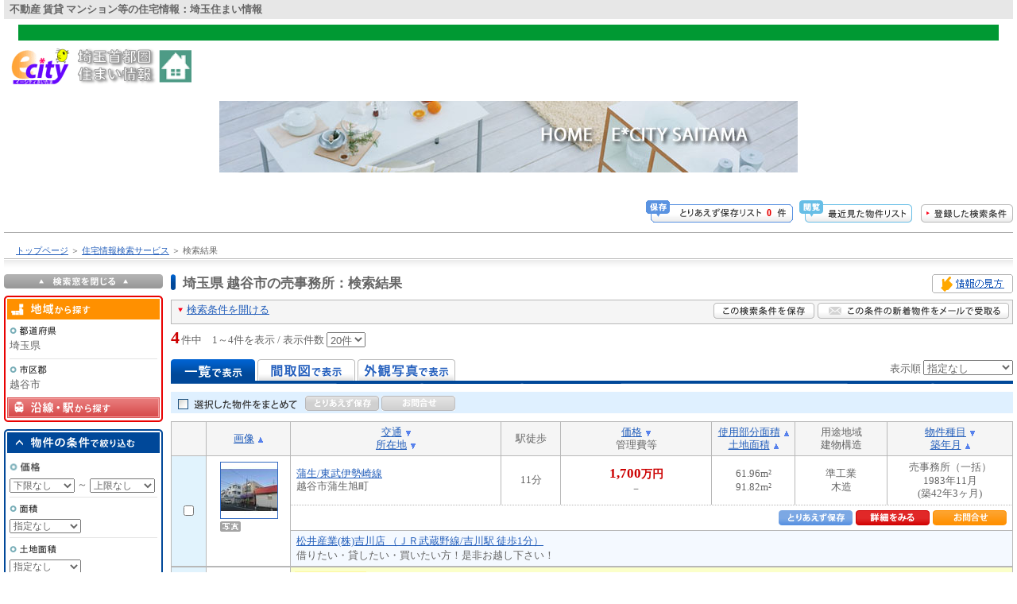

--- FILE ---
content_type: text/html
request_url: http://athome.ecity.ne.jp/%E8%B6%8A%E8%B0%B7%E5%B8%82/js_16-1_12_11-lst_11222_1.html
body_size: 66093
content:
<!DOCTYPE html PUBLIC "-//W3C//DTD XHTML 1.0 Transitional//EN" "http://www.w3.org/TR/xhtml1/DTD/xhtml1-transitional.dtd">

<html lang="ja" xml:lang="ja" xmlns="http://www.w3.org/1999/xhtml">
<head>

<head>
<meta http-equiv="Content-Type" content="text/html; charset=utf-8" />
<meta http-equiv="Content-Script-Type" content="text/javascript" />
<meta http-equiv="Content-Style-Type" content="text/css" />
<meta http-equiv="Pragma" content="no-cache">
<meta http-equiv="Cache-Control" content="no-cache">
<meta http-equiv="Expires" content="0">
<meta name="robots" content="noydir" />
<meta name="robots" content="noodp" />
<title>埼玉県 越谷市の売事務所(地域から探す)｜【イーシティさいたま】</title>
<meta name="description" content="">
<meta name="keywords" content="売事務所埼玉県,越谷市"><meta name="robots" content="index,follow" />
<meta name="copyright" content="アットホーム株式会社,(C)at home Co.,Ltd.">
<meta name="robots" content="noarchive">

<link href="/css/00000/new/callcrayon.css" rel="stylesheet" type="text/css" media="all" />
<link href="/css/jquery-ui-1.8.24.custom.css" rel="stylesheet" type="text/css" />
<script type="text/javascript" src="/scripts/ccydialog.js"></script>
<script src="/scripts/jquery-1.8.2.min.js" type="text/javascript"></script>
<script src="/scripts/jquery-ui-1.8.24.custom.min.js" type="text/javascript"></script>

		<link href="/gpe/10207/css/sumai.css" rel="stylesheet" type="text/css" media="all" />
<link href="/gpe/10207/css/rosen.css" rel="stylesheet" type="text/css" />
<link href="/gpe/10207/css/drilldown.css" rel="stylesheet" type="text/css" />
<link href="/gpe/10207/css/import.css" rel="stylesheet" type="text/css" />
<link href="/gpe/10207/css/import_mf.css" rel="stylesheet" type="text/css" media="all">
<link href="/gpe/10207/css/header_footer.css" rel="stylesheet" type="text/css" media="all"><link href="/css/gpecommon.css" rel="stylesheet" type="text/css" />
<link href="/css/C0RC7_tousi_webvr.css" rel="stylesheet" type="text/css" media="all" />
	<script type="text/javascript" src="/scripts/import.js"></script>
<script type="text/javascript" src="/scripts/00000/list.js"></script>
<script type="text/javascript" src="/scripts/00000/liquid_layout.js"></script>
<script type="text/javascript" src="/ajax/scripts/ajax/prototype.js"></script>
<script type="text/javascript">
<!--
	
	Event.observe(window, "load", getImage, false);

	function getImage() {
		if(document.getElementById("search_list") !=null)
		{
			var down = document.getElementById("search_list").DOWN;
			var dispid = document.getElementById("search_list").DISPID;
			if( down.value !='4' && (dispid.value == 'PB0G' || dispid.value == 'PBG' || dispid.value == 'PBQ' || dispid.value == 'PB0H' || dispid.value == 'PB0O')){
				ScrollImage();
				window.onscroll= ScrollImage;
			}
		}
	}
	
-->
</script>


</head>
	<body>
<div id="taglnewrap"></div>
<div id="PAGETOP"></div>
<div id="TAGLINE"><h1>不動産 賃貸 マンション等の住宅情報：埼玉住まい情報</h1></div>
<div align="center">
<script language="JavaScript" type="text/javascript" src="http://www.ecity.ne.jp/athome/head/header.js" ></script>
</div>
<!--/Header-->
<div class="clear"><br></div>

<div id="header">
  <div id="action">
    <ul>
      <li><a href="/psl/recent/js/" target="_blank"><img src="/images/10207/new/btn/btn_header02_off.gif" alt="最近見た物件リスト" width="142" height="28" class="roll"  onMouseOver="imgRoll(this,1);" onMouseOut="imgRoll(this,0);"/></a></li>
      <li><a href="/psl/cond/" target="_blank"><img src="/images/10207/new/btn/btn_header03_off.gif" alt="登録した条件検索" width="116" height="23" class="roll"  onMouseOver="imgRoll(this,1);" onMouseOut="imgRoll(this,0);"/></a></li>
    </ul>
    <p class="list">
      <a href="/psl/exam/js/" class="wrapFirst" target="_blank">
      <span class="wrapSecond">
      <span class="wrapIn">
      <span>
      <img src="/images/10207/new/txt/txt_btn_header01_01.gif" alt="とりあえず保存リスト"/>
      <strong id="header_kento_count"><script type="text/javascript"><!--
        document.write(getKentoCount('js'));
      //--></script></strong>
      <img src="/images/10207/new/txt/txt_btn_header01_02.gif" alt="件"/>
      </span>
      </span>
      </span>
      </a>
    </p>
  </div>
</div>
	<!-- パンくず -->
<div id="breadClumbOemArea"style="padding-bottom:45px!important">
	<div id="breadClumbOem"style="padding-top:8px!important">
	<a rel="nofollow" href="http://www.ecity.ne.jp/">トップページ</a><span>＞</span>
<a href="http://athome.ecity.ne.jp/">住宅情報検索サービス</a><span>＞</span>
<em>検索結果</em>	<!--/breadClumb --></div>
</div>

<div id="lqdContentSwap"  style = "padding-right: 0px;">
    <!--▽▽ mainContents ▽▽ -->
    <div id="wall" class="open">
      <div id="mainContents">



        <h2 id="titleH2" class="titleH2 floLeft" >埼玉県 越谷市の売事務所<span>：検索結果</span></h2>
  
  <p style="text-align:right">
    <a id="howto" style="cursor:pointer;" target="movWindow">
      <img onclick="openWindowFunction( 'https://www.athome.co.jp/guide3/js.html', this.target, getParameterObject('menubar:0', 'width:820', 'height:680') )" src="/images/10207/new/btn/btn_howto_view_off.gif" alt="情報の見方" width="102" height="24" class="roll" onMouseOver="imgRoll(this,1);" onMouseOut="imgRoll(this,0);"/>
    </a>
  </p>
  <div class="clear"><br /></div>

      <div class="searchResultArea">
          <div class="titleArea">
            <div class="column2A">
              <ul>
                <li id="search_cond" class="close" ><a onclick="javascript: OpencloseSearchCond()">検索条件を開ける</a></li>
              </ul>
              <!--/column2A --></div>
            <div class="column2B">

              <ul>
                                <li><a href="javascript:void(0);" onclick="addCond('search_list');"><img src="/images/10207/new/btn/btn_search_condition01_off.gif" alt="この検索条件を保存" width="127" height="20"  onMouseOver="imgRoll(this,1);" onMouseOut="imgRoll(this,0);" /></a></li>
                                                <li class="last"><a href="javascript:void(0);" onclick="registMatching('search_list' , 'https://www.athome.co.jp');"><img src="/images/10207/new/btn/btn_search_condition02_off.gif" alt="この条件の新着物件をメールで受取る" width="241" height="20"  onMouseOver="imgRoll(this,1);" onMouseOut="imgRoll(this,0);" /></a></li>
                              </ul>
              <!--/column2B --></div>
            <!--/titleArea --></div>
          <div class="innerArea" id ="innerAreaJoken" style="display:none;">
            <dl>
              <dt><strong>都道府県</strong></dt>
              <!-- 都道府県 -->
              <dd>埼玉県</dd>
              <!-- /都道府県 -->
            <dt><strong>市区郡</strong></dt><!-- 市区郡 --><dd>越谷市</dd><!-- /沿線 --><!-- 基本条件 --><dd><!-- /賃料/価格 --><!-- 間取り --><!-- /間取り --><!-- 面積 --><!-- /面積 --><!-- 土地面積 --><!-- /土地面積 --><!-- 駅/徒歩 --><!-- /駅/徒歩 --><!-- 築年数 --><!-- /築年数 --><!-- 情報公開日 --><!-- /情報公開日 --><!-- アピール --><!-- /アピール --><!-- 画像 --><!-- /画像 --></dd><!-- /基本条件 --><!-- こだわり条件 -->
            </dl>
            <!--/innerArea --></div>
          <!--/searchResultArea --></div>    
      <div id="block_recommend">
          
        <div class="recommendationArea">
          <h2><span><img src="/images/10207/new/title/titl_search01.gif" alt="注目！あなたの希望条件に近いオススメ物件！　" width="288" height="14" /></span></h2>
          <div class="innerArea">

          <div class="wrapFirst">
          <table border="0" cellspacing="0" cellpadding="0">
              <tr>
                <td class="first"><h3>貸アパート</h3>
              <div class="locator">
                <div class="photoArea">
                  <p class="images"><a href="#"><img id="recommend" src="/images/10207/new/img_tham01.jpg" alt="" width="70" height="70" /></a></p>
                  <!--/photoArea --></div>

                <div class="txtArea">
                  <dl>
                    <dt><a href="#"><strong>志村坂上</strong></a></dt>
                    <dd><a href="#">都営三田線</a></dd>
                    <dd><strong>7.7</strong><span>万円</span></dd>
                    <dd>徒歩5分・1K</dd>

                  </dl>
                  <!--/txtArea --></div>
                <!--/locator --></div>
                </td>
                <td>
                <h3>貸アパート</h3>
              <div class="locator">
                <div class="photoArea">

                  <p class="images"><a href="#"><img id="recommend" src="/images/10207/new/img_tham01.jpg" alt="" width="70" height="70" /></a></p>
                  <!--/photoArea --></div>
                <div class="txtArea">
                  <dl>
                    <dt><a href="#"><strong>志村坂上</strong></a></dt>
                    <dd><a href="#">都営三田線</a></dd>
                    <dd><strong>7.7</strong><span>万円</span></dd>

                    <dd>徒歩5分・1K</dd>
                  </dl>
                  <!--/txtArea --></div>
                <!--/locator --></div>
                </td>
                <td>
                <h3>貸アパート</h3>
              <div class="locator">

                <div class="photoArea">
                  <p class="images"><a href="#"><img id="recommend" src="/images/10207/new/img_tham01.jpg" alt="" width="70" height="70" /></a></p>
                  <!--/photoArea --></div>
                <div class="txtArea">
                  <dl>
                    <dt><a href="#"><strong>志村坂上</strong></a></dt>
                    <dd><a href="#">都営三田線</a></dd>
                    <dd><strong>7.7</strong><span>万円</span></dd>

                    <dd>徒歩5分・1K</dd>
                  </dl>
                  <!--/txtArea --></div>
                <!--/locator --></div>
                </td>
              </tr>
            </table>
            <!--/wrapFirst -->

          </div>
          <!--/innerArea --></div>
          <!--/recommendationArea --></div>
          </div>
            <div class="counterArea">
          <div class="column2A">
                        <form name="bnumber" method="POST" action="">
            <p><strong id="bukkenCount">4</strong>件中　1～4件を表示  / 表示件数
                <select name="perpage" id="perpage_1" onchange="javascript:numList(this.value);">
                <option value="10">10件</option>
                <option value="20" selected="selected">20件</option>
                <option value="30">30件</option>
                <option value="40">40件</option>
                <option value="50">50件</option>
                </select>
                <span id="perpage_1_dummy" class="dummySelectBox"></span>
            </p>
                        <!--/ column2A--></div>

          <!--/counterArea --></div>
                    <div class="tabArea">
          <div class="column2A">
            <ul>
            <li><img src="/images/10207/new/btn/btn_search_list_cur.gif"   width="106" height="27" alt="一覧で表示"></li></li><li><img src="/images/10207/new/btn/btn_search_layout_off.gif"  onMouseOver="imgRoll(this,1);" onMouseOut="imgRoll(this,0);" alt="間取図で表示" onclick="javascript:changeList('PB0H')" style="cursor:pointer;"></li><li><img src="/images/10207/new/btn/btn_search_gaikan_off.gif"  onMouseOver="imgRoll(this,1);" onMouseOut="imgRoll(this,0);" alt="外観写真で表示" onclick="javascript:changeList('PB0O')" style="cursor:pointer;"></li>
            </ul>
            <!--/column2A --></div>

            <div class="column2B">
            <p>表示順
              <select id="sortcombo_1" onchange="javascript:sortComboList(this.value);">
                                  <option value="7" >価格が安い順</option>
                                  <option value="8" >価格が高い順</option>
                                  <option value="1" >駅順</option>
                                  <option value="3" >住所順</option>
                                  <option value="12" >面積が広い順</option>
                                  <option value="20" >築年月が浅い順</option>
                                  <option value="33" >新着順</option>
                                  <option value="0" selected=&quot;selected&quot;>指定なし</option>
                              </select>
              <span id="sortcombo_1_dummy" class="dummySelectBox"></span>
            </p>
            <!--/column2B --></div>

          <!--/tabArea --></div>

                              <div class="selectionArea layout"><div class="column2A"><ul><li class="all_btn"><img name="btn_all_select[]" onmouseout='setImageSrc(this, "_off");' onmouseover='setImageSrc(this, "_on");' onclick='setImageSrc(this, "_on", true);'class="roll" alt="すべて選択" src="/images/10207/new/btn/btn_check_off.gif" default="/images/10207/new/btn/btn_check" style="cursor:pointer" /></li><li class="btn" style="margin-right:3px;"><a class="onMouse" onclick="addKentoPluralBukken();"><img name="btn_search_result[]" onmouseout='setImageSrc(this, "_off");' onmouseover='setImageSrc(this, "_on");' height="19" width="93" class="roll" alt="とりあえず保存" src="/images/10207/new/btn/btn_search_result01_batch.gif" default="/images/10207/new/btn/btn_search_result01_batch"/></a></li><li style="margin-right:3px;"><a class="onMouse" onclick="JavaScript:BatchInquiry('https://www.athome.co.jp/inquiry/bukken/input/buy-biz/','buk'); return false;"><img name="btn_search_result[]" alt="お問い合わせ" class="roll" onmouseover="imgRoll(this,1);" onmouseout="imgRoll(this,0);" src="/images/10207/new/btn/btn_inc_check.gif" default="/images/10207/new/btn/btn_inc_check"/></a></li></ul><!--/column2A --></div><div class="column2B"><p></p><!--/column2B --></div></div><!--/selectionArea -->                    
                                                                      <!-- 物件一覧 -->
                <table summary="物件概要" class="listTbl" cellspacing="0" >
          <!-- リストタイトル -->
          <thead>
            <tr>
              <th scope="col" class="last"></th>
              <th scope="col" >
                <a href='javascript:void(0);' onclick='sortList("22");return false;'>画像</a><img src="/images/10207/new/bullet/up_blue.gif" alt="昇順" class="iconR">              </th>
              <th scope="col" >
                <a href='javascript:void(0);' onclick='sortList("1");return false;'>交通</a><img src="/images/10207/new/bullet/down_blue.gif" alt="昇順" class="iconR">                <br/>
                <a href='javascript:void(0);' onclick='sortList("3");return false;'>所在地</a><img src="/images/10207/new/bullet/down_blue.gif" alt="昇順" class="iconR">              </th>
              <th scope="col" >駅徒歩</th>
              <th scope="col" >
                <a href='javascript:void(0);' onclick='sortList("7");return false;'>価格</a><img src="/images/10207/new/bullet/down_blue.gif" alt="昇順" class="iconR">                <br>管理費等
              </th>
              <th scope="col" >
                <a href='javascript:void(0);' onclick='sortList("12");return false;'>使用部分面積</a><img src="/images/10207/new/bullet/up_blue.gif" alt="昇順" class="iconR">                <br>
                <a href='javascript:void(0);' onclick='sortList("16");return false;'>土地面積</a><img src="/images/10207/new/bullet/up_blue.gif" alt="昇順" class="iconR">              </th>
              <th scope="col">用途地域<br>建物構造</th>
              <th scope="col" >
                <a href='javascript:void(0);' onclick='sortList("17");return false;'>物件種目</a><img src="/images/10207/new/bullet/down_blue.gif" alt="昇順" class="iconR">                <br>
                <a href='javascript:void(0);' onclick='sortList("20");return false;'>築年月</a><img src="/images/10207/new/bullet/up_blue.gif" alt="昇順" class="iconR">              </th>
            </tr>
          </thead>
                    <!-- リストタイトル -->


          <!-- 物件行 -->
          <tbody id='tbody_6988930229' onmouseout="changeClass(this,0,'checkBox_6988930229');" onmouseover="changeClass(this,1,'checkBox_6988930229');">
            <tr>

              <!-- /選択カラム -->
              <td rowspan="4" class="action"  onclick='setRowSelected("6988930229");' style="width:4%;">
 	             <input type="checkbox" name="list[]"  value="6988930229" id="checkBox_6988930229" onclick="this.checked=!this.checked;" />
              </td>
              <!-- /選択カラム -->

                            <td rowspan="4" class="image" class="" style="width:10%;" >
                                          <div class="thumnail">
	<a target="_blank" href="/js_16/dtl_6988930229/?DOWN=1&amp;BKLISTID=001DPC&amp;SEARCHDIV=1" onclick="addEturanImg('eturan_icons_6988930229');" id="imgPosition0" style="display:block;width:73px;height:72px;margin-left:auto;margin-right:auto;" class="ichiran_thumbnail">
      <div onmouseover="showPopupImageForIchiran(this, 0);" onmouseout="hidePopupImageForIchiran(this, 0);">
        <img alt="" name="thumbnail[]"id="thumbnail[]"src="/images/10207/new/loading_s.gif" hsrc="2" msrc="http://img4.athome.jp" key="6988930229" width="71" height="70" class="bd" />
      </div>
  	</a>
  		      <table id="pop0" class="ichiran_pop" style="z-index:1;display:none;position:absolute;top:0px;left:0px;">
	        <tbody>
	          <tr>
	            <td>
	              <img name="pop[]" src="/images/10207/new/loading_s.gif" />
	            </td>
	          </tr>
	        </tbody>
	      </table>
      </div>              <ul class="icons"><div id="eturan_icons_6988930229"></div><div id="kento_icons_6988930229"></div><li><img alt="写真" src="/images/10207/new/txt/txt_search_result03.gif" height="13" width="26" class="roll"></li></ul>              </td>

                            
              <!-- 路線住所カラム -->
              <td class="tdLeft" style="width:25%;">
                <p class="station">
                  <a href="/js_16/dtl_6988930229/?DOWN=1&amp;BKLISTID=001DPC&amp;SEARCHDIV=1" target="_blank" onclick="addEturanImg('eturan_icons_6988930229');sendBukkenDetail('/js_16/dtl_6988930229/?DOWN=1&amp;BKLISTID=001DPC&amp;SEARCHDIV=1' , '6988930229'); return false;" style="cursor:pointer">
                    蒲生/東武伊勢崎線
                                      </a>
                </p>
                <p class="address">
                  越谷市蒲生旭町
                </p>
              </td>
              <!-- /路線住所カラム -->

              <!-- 徒歩/バスカラム -->
              <td  class="" style="width:7%;">
                <p class="walk">11分                </p>
              </td>
              <!-- /徒歩/バスカラム -->

              <!-- 価格カラム -->
              <td class="" style="width:18%;">
                <p class="price"><strong>1,700</strong><span>万円</span></p>
                <p class="upkeep">－</p>
              </td>
              <!-- /価格/管理費等カラム -->

              <!-- 使用部分面積/土地面積カラム -->
              <td class="" style="width:10%;">
                <p class="buildarea">
                  61.96m&sup2;
                </p>
                <p class="area">
                  91.82m&sup2;
                </p>
              </td>
              <!-- /使用部分面積/土地面積カラム -->

              <!-- 用途地域/建物構造カラム -->
              <td class="" style="width:11%;">
                <p class="layout">準工業</p>
                <p class="buildarea">木造</p>
              </td>
              <!-- /用途地域/建物構造カラム -->

              <!-- 種目/築年月カラム -->
              <td class="" style="width:15%;">
                <p class="type">売事務所（一括）</p>
                <p class="completion">1983年11月 <br />(築42年3ヶ月)
                </p>
              </td>
              <!-- /種別/築年月カラム -->


            </tr>
                        <tr>
              <td colspan="6" class="btn">
                <div class="column2A"></div><!--/column2A --><div class="column2B"><ul><li id="kento_regist_6988930229"><a href="javascript:void(0);" onclick="addKento('6988930229');"><img src="/images/10207/new/btn/btn_search_result01_off.gif" alt="とりあえず保存" width="93" height="19" class="roll" onMouseOver="imgRoll(this,1);" onMouseOut="imgRoll(this,0);"/></a></li>&nbsp;<li><a class="onMouse" target="_blank" onclick="addEturanImg('eturan_icons_6988930229');sendBukkenDetail('/js_16/dtl_6988930229/?DOWN=1&amp;BKLISTID=001DPC&amp;SEARCHDIV=1' , '6988930229'); return false;" style="cursor:pointer"><img src="/images/10207/new/btn/btn_search_result02_off.gif" alt="詳細をみる" width="93" height="19" name="" value="" onMouseOver="imgRoll(this,1);" onMouseOut="imgRoll(this,0);"/></a></li><li>&nbsp;<a class="onMouse" onclick="JavaScript:Inquiry('https://www.athome.co.jp/inquiry/bukken/input/buy-biz/','6988930229_16'); return false;" style="cursor:pointer"><img alt="お問い合わせ" onMouseOver="imgRoll(this,1);" onMouseOut="imgRoll(this,0);"  class="roll"  src="/images/10207/new/btn/btn_inc_check_off.gif"/></a></li></ul></div><!--/column2B -->              </td>
            </tr>
            <tr>
              <td colspan="6" class="estate " id="estate1">
                <p class="name">
                                  <a target="_blank" href="https://www.athome.co.jp/ahst/matsui-yoshikawa.html">
                    松井産業(株)吉川店 （ＪＲ武蔵野線/吉川駅&nbsp;徒歩1分）                  </a>
                                </p>
                                  <p class="info">借りたい・貸したい・買いたい方！是非お越し下さい！</p>
                
              </td>
            </tr>
          </tbody>

                                <!-- 物件一覧 -->
                  <!-- リストタイトル -->


          <!-- 物件行 -->
          <tbody id='tbody_1031711190' onmouseout="changeClass(this,0,'checkBox_1031711190');" onmouseover="changeClass(this,1,'checkBox_1031711190');">
            <tr>

              <!-- /選択カラム -->
              <td rowspan="4" class="action"  onclick='setRowSelected("1031711190");' style="width:4%;">
 	             <input type="checkbox" name="list[]"  value="1031711190" id="checkBox_1031711190" onclick="this.checked=!this.checked;" />
              </td>
              <!-- /選択カラム -->

                            <td rowspan="4" class="image" class="" style="width:10%;" >
                                          <div class="thumnail">
	<a target="_blank" href="/js_16/dtl_1031711190/?DOWN=1&amp;BKLISTID=001DPC&amp;SEARCHDIV=1" onclick="addEturanImg('eturan_icons_1031711190');" id="imgPosition1" style="display:block;width:73px;height:72px;margin-left:auto;margin-right:auto;" class="ichiran_thumbnail">
      <div onmouseover="showPopupImageForIchiran(this, 1);" onmouseout="hidePopupImageForIchiran(this, 1);">
        <img alt="" name="thumbnail[]"id="thumbnail[]"src="/images/10207/new/loading_s.gif" hsrc="2" msrc="http://img4.athome.jp" key="1031711190" width="71" height="70" class="bd" />
      </div>
  	</a>
  		      <table id="pop1" class="ichiran_pop" style="z-index:1;display:none;position:absolute;top:0px;left:0px;">
	        <tbody>
	          <tr>
	            <td>
	              <img name="pop[]" src="/images/10207/new/loading_s.gif" />
	            </td>
	          </tr>
	        </tbody>
	      </table>
      </div>              <ul class="icons"><div id="eturan_icons_1031711190"></div><div id="kento_icons_1031711190"></div><li><img alt="間取図" src="/images/10207/new/txt/txt_search_result02.gif" height="13" width="42" class="roll"></li><li><img alt="写真" src="/images/10207/new/txt/txt_search_result03.gif" height="13" width="26" class="roll"></li><li><img alt="写真充実" src="/images/10207/new/txt/txt_search_result_rg.gif" height="13" width="71" class="roll"></li></ul>              </td>

                            <td class="staffComment" colspan="7">
	☆オーナーチェンジ物件☆想定表面利回り：7.36%月額想定賃料（共益費込み）：1…
</td>
</tr>
<tr>

              <!-- 路線住所カラム -->
              <td class="tdLeft" style="width:25%;">
                <p class="station">
                  <a href="/js_16/dtl_1031711190/?DOWN=1&amp;BKLISTID=001DPC&amp;SEARCHDIV=1" target="_blank" onclick="addEturanImg('eturan_icons_1031711190');sendBukkenDetail('/js_16/dtl_1031711190/?DOWN=1&amp;BKLISTID=001DPC&amp;SEARCHDIV=1' , '1031711190'); return false;" style="cursor:pointer">
                    新越谷/東武伊勢崎線
                                      </a>
                </p>
                <p class="address">
                  越谷市南越谷１丁目
                </p>
              </td>
              <!-- /路線住所カラム -->

              <!-- 徒歩/バスカラム -->
              <td  class="" style="width:7%;">
                <p class="walk">8分                </p>
              </td>
              <!-- /徒歩/バスカラム -->

              <!-- 価格カラム -->
              <td class="" style="width:18%;">
                <p class="price"><strong>2,200</strong><span>万円</span></p>
                <p class="upkeep">7,700円</p>
              </td>
              <!-- /価格/管理費等カラム -->

              <!-- 使用部分面積/土地面積カラム -->
              <td class="" style="width:10%;">
                <p class="buildarea">
                  71.00m&sup2;
                </p>
                <p class="area">
                  －
                </p>
              </td>
              <!-- /使用部分面積/土地面積カラム -->

              <!-- 用途地域/建物構造カラム -->
              <td class="" style="width:11%;">
                <p class="layout">無指定</p>
                <p class="buildarea">ＲＣ</p>
              </td>
              <!-- /用途地域/建物構造カラム -->

              <!-- 種目/築年月カラム -->
              <td class="" style="width:15%;">
                <p class="type">売事務所</p>
                <p class="completion">1981年10月 <br />(築44年4ヶ月)
                </p>
              </td>
              <!-- /種別/築年月カラム -->


            </tr>
                        <tr>
              <td colspan="6" class="btn">
                <div class="column2A"></div><!--/column2A --><div class="column2B"><ul><li id="kento_regist_1031711190"><a href="javascript:void(0);" onclick="addKento('1031711190');"><img src="/images/10207/new/btn/btn_search_result01_off.gif" alt="とりあえず保存" width="93" height="19" class="roll" onMouseOver="imgRoll(this,1);" onMouseOut="imgRoll(this,0);"/></a></li>&nbsp;<li><a class="onMouse" target="_blank" onclick="addEturanImg('eturan_icons_1031711190');sendBukkenDetail('/js_16/dtl_1031711190/?DOWN=1&amp;BKLISTID=001DPC&amp;SEARCHDIV=1' , '1031711190'); return false;" style="cursor:pointer"><img src="/images/10207/new/btn/btn_search_result02_off.gif" alt="詳細をみる" width="93" height="19" name="" value="" onMouseOver="imgRoll(this,1);" onMouseOut="imgRoll(this,0);"/></a></li><li>&nbsp;<a class="onMouse" onclick="JavaScript:Inquiry('https://www.athome.co.jp/inquiry/bukken/input/buy-biz/','1031711190_16'); return false;" style="cursor:pointer"><img alt="お問い合わせ" onMouseOver="imgRoll(this,1);" onMouseOut="imgRoll(this,0);"  class="roll"  src="/images/10207/new/btn/btn_inc_check_off.gif"/></a></li></ul></div><!--/column2B -->              </td>
            </tr>
            <tr>
              <td colspan="6" class="estate " id="estate2">
                <p class="name">
                                  <a target="_blank" href="https://www.athome.co.jp/ahst/livable-urawa.html">
                    東急リバブル(株)浦和センター （ＪＲ京浜東北線/浦和駅&nbsp;徒歩3分）                  </a>
                                </p>
                                  <p class="info">地域に根ざした不動産相談窓口 「あなたの街の東急リバブル」がご相談を承ります。</p>
                
              </td>
            </tr>
          </tbody>

                                <!-- 物件一覧 -->
                  <!-- リストタイトル -->


          <!-- 物件行 -->
          <tbody id='tbody_1145642911' onmouseout="changeClass(this,0,'checkBox_1145642911');" onmouseover="changeClass(this,1,'checkBox_1145642911');">
            <tr>

              <!-- /選択カラム -->
              <td rowspan="4" class="action"  onclick='setRowSelected("1145642911");' style="width:4%;">
 	             <input type="checkbox" name="list[]"  value="1145642911" id="checkBox_1145642911" onclick="this.checked=!this.checked;" />
              </td>
              <!-- /選択カラム -->

                            <td rowspan="4" class="image" class="" style="width:10%;" >
                                          <div class="thumnail">
	<a target="_blank" href="/js_16/dtl_1145642911/?DOWN=1&amp;BKLISTID=001DPC&amp;SEARCHDIV=1" onclick="addEturanImg('eturan_icons_1145642911');" id="imgPosition2" style="display:block;width:73px;height:72px;margin-left:auto;margin-right:auto;" class="ichiran_thumbnail">
      <div onmouseover="showPopupImageForIchiran(this, 2);" onmouseout="hidePopupImageForIchiran(this, 2);">
        <img alt="" name="thumbnail[]"id="thumbnail[]"src="/images/10207/new/loading_s.gif" hsrc="2" msrc="http://img4.athome.jp" key="1145642911" width="71" height="70" class="bd" />
      </div>
  	</a>
  		      <table id="pop2" class="ichiran_pop" style="z-index:1;display:none;position:absolute;top:0px;left:0px;">
	        <tbody>
	          <tr>
	            <td>
	              <img name="pop[]" src="/images/10207/new/loading_s.gif" />
	            </td>
	          </tr>
	        </tbody>
	      </table>
      </div>              <ul class="icons"><div id="eturan_icons_1145642911"></div><div id="kento_icons_1145642911"></div><li><img alt="間取図" src="/images/10207/new/txt/txt_search_result02.gif" height="13" width="42" class="roll"></li><li><img alt="写真" src="/images/10207/new/txt/txt_search_result03.gif" height="13" width="26" class="roll"></li></ul>              </td>

                            <td class="staffComment" colspan="7">
	=蒲生駅歩「2分」・新越谷・南越谷駅歩10分の元塾物件登場がこの価格で登場！＝■…
</td>
</tr>
<tr>

              <!-- 路線住所カラム -->
              <td class="tdLeft" style="width:25%;">
                <p class="station">
                  <a href="/js_16/dtl_1145642911/?DOWN=1&amp;BKLISTID=001DPC&amp;SEARCHDIV=1" target="_blank" onclick="addEturanImg('eturan_icons_1145642911');sendBukkenDetail('/js_16/dtl_1145642911/?DOWN=1&amp;BKLISTID=001DPC&amp;SEARCHDIV=1' , '1145642911'); return false;" style="cursor:pointer">
                    蒲生/東武伊勢崎線
                                      </a>
                </p>
                <p class="address">
                  越谷市蒲生寿町
                </p>
              </td>
              <!-- /路線住所カラム -->

              <!-- 徒歩/バスカラム -->
              <td  class="" style="width:7%;">
                <p class="walk">2分                </p>
              </td>
              <!-- /徒歩/バスカラム -->

              <!-- 価格カラム -->
              <td class="" style="width:18%;">
                <p class="price"><strong>3,290</strong><span>万円</span></p>
                <p class="upkeep">－</p>
              </td>
              <!-- /価格/管理費等カラム -->

              <!-- 使用部分面積/土地面積カラム -->
              <td class="" style="width:10%;">
                <p class="buildarea">
                  115.60m&sup2;
                </p>
                <p class="area">
                  83.52m&sup2;
                </p>
              </td>
              <!-- /使用部分面積/土地面積カラム -->

              <!-- 用途地域/建物構造カラム -->
              <td class="" style="width:11%;">
                <p class="layout">１種住居</p>
                <p class="buildarea">木造</p>
              </td>
              <!-- /用途地域/建物構造カラム -->

              <!-- 種目/築年月カラム -->
              <td class="" style="width:15%;">
                <p class="type">売事務所</p>
                <p class="completion">1989年5月 <br />(築36年9ヶ月)
                </p>
              </td>
              <!-- /種別/築年月カラム -->


            </tr>
                        <tr>
              <td colspan="6" class="btn">
                <div class="column2A"></div><!--/column2A --><div class="column2B"><ul><li id="kento_regist_1145642911"><a href="javascript:void(0);" onclick="addKento('1145642911');"><img src="/images/10207/new/btn/btn_search_result01_off.gif" alt="とりあえず保存" width="93" height="19" class="roll" onMouseOver="imgRoll(this,1);" onMouseOut="imgRoll(this,0);"/></a></li>&nbsp;<li><a class="onMouse" target="_blank" onclick="addEturanImg('eturan_icons_1145642911');sendBukkenDetail('/js_16/dtl_1145642911/?DOWN=1&amp;BKLISTID=001DPC&amp;SEARCHDIV=1' , '1145642911'); return false;" style="cursor:pointer"><img src="/images/10207/new/btn/btn_search_result02_off.gif" alt="詳細をみる" width="93" height="19" name="" value="" onMouseOver="imgRoll(this,1);" onMouseOut="imgRoll(this,0);"/></a></li><li>&nbsp;<a class="onMouse" onclick="JavaScript:Inquiry('https://www.athome.co.jp/inquiry/bukken/input/buy-biz/','1145642911_16'); return false;" style="cursor:pointer"><img alt="お問い合わせ" onMouseOver="imgRoll(this,1);" onMouseOut="imgRoll(this,0);"  class="roll"  src="/images/10207/new/btn/btn_inc_check_off.gif"/></a></li></ul></div><!--/column2B -->              </td>
            </tr>
            <tr>
              <td colspan="6" class="estate " id="estate3">
                <p class="name">
                                  <a target="_blank" href="https://www.athome.co.jp/ahst/d-on-f.html">
                    (株)ドリームオン不動産 （東武伊勢崎線/新越谷駅&nbsp;徒歩10分）                  </a>
                                </p>
                                  <p class="info">世界中にＨａｐｐｉｎｅｓｓを届ける会社♪ドリームオン不動産はお客様の笑顔のために</p>
                
              </td>
            </tr>
          </tbody>

                                <!-- 物件一覧 -->
                  <!-- リストタイトル -->


          <!-- 物件行 -->
          <tbody id='tbody_6988422349' onmouseout="changeClass(this,0,'checkBox_6988422349');" onmouseover="changeClass(this,1,'checkBox_6988422349');">
            <tr>

              <!-- /選択カラム -->
              <td rowspan="4" class="action"  onclick='setRowSelected("6988422349");' style="width:4%;">
 	             <input type="checkbox" name="list[]"  value="6988422349" id="checkBox_6988422349" onclick="this.checked=!this.checked;" />
              </td>
              <!-- /選択カラム -->

                            <td rowspan="4" class="image" class="" style="width:10%;" >
                                          <div class="thumnail">
	<a target="_blank" href="/js_15/dtl_6988422349/?DOWN=1&amp;BKLISTID=001DPC&amp;SEARCHDIV=1" onclick="addEturanImg('eturan_icons_6988422349');" id="imgPosition3" style="display:block;width:73px;height:72px;margin-left:auto;margin-right:auto;" class="ichiran_thumbnail">
      <div onmouseover="showPopupImageForIchiran(this, 3);" onmouseout="hidePopupImageForIchiran(this, 3);">
        <img alt="" name="thumbnail[]"id="thumbnail[]"src="/images/10207/new/loading_s.gif" hsrc="2" msrc="http://img4.athome.jp" key="6988422349" width="71" height="70" class="bd" />
      </div>
  	</a>
  		      <table id="pop3" class="ichiran_pop" style="z-index:1;display:none;position:absolute;top:0px;left:0px;">
	        <tbody>
	          <tr>
	            <td>
	              <img name="pop[]" src="/images/10207/new/loading_s.gif" />
	            </td>
	          </tr>
	        </tbody>
	      </table>
      </div>              <ul class="icons"><div id="eturan_icons_6988422349"></div><div id="kento_icons_6988422349"></div><li><img alt="間取図" src="/images/10207/new/txt/txt_search_result02.gif" height="13" width="42" class="roll"></li><li><img alt="写真" src="/images/10207/new/txt/txt_search_result03.gif" height="13" width="26" class="roll"></li></ul>              </td>

                            <td class="staffComment" colspan="7">
	鉄骨造３階建！多様な用途にお使いいただけます！
</td>
</tr>
<tr>

              <!-- 路線住所カラム -->
              <td class="tdLeft" style="width:25%;">
                <p class="station">
                  <a href="/js_15/dtl_6988422349/?DOWN=1&amp;BKLISTID=001DPC&amp;SEARCHDIV=1" target="_blank" onclick="addEturanImg('eturan_icons_6988422349');sendBukkenDetail('/js_15/dtl_6988422349/?DOWN=1&amp;BKLISTID=001DPC&amp;SEARCHDIV=1' , '6988422349'); return false;" style="cursor:pointer">
                    蒲生/東武伊勢崎線
                                      </a>
                </p>
                <p class="address">
                  越谷市蒲生旭町
                </p>
              </td>
              <!-- /路線住所カラム -->

              <!-- 徒歩/バスカラム -->
              <td  class="" style="width:7%;">
                <p class="walk">10分                </p>
              </td>
              <!-- /徒歩/バスカラム -->

              <!-- 価格カラム -->
              <td class="" style="width:18%;">
                <p class="price"><strong>6,500</strong><span>万円</span></p>
                <p class="upkeep">－</p>
              </td>
              <!-- /価格/管理費等カラム -->

              <!-- 使用部分面積/土地面積カラム -->
              <td class="" style="width:10%;">
                <p class="buildarea">
                  294.00m&sup2;
                </p>
                <p class="area">
                  165.29m&sup2;
                </p>
              </td>
              <!-- /使用部分面積/土地面積カラム -->

              <!-- 用途地域/建物構造カラム -->
              <td class="" style="width:11%;">
                <p class="layout">１種住居</p>
                <p class="buildarea">鉄骨造</p>
              </td>
              <!-- /用途地域/建物構造カラム -->

              <!-- 種目/築年月カラム -->
              <td class="" style="width:15%;">
                <p class="type">売店舗・事務所（一括）</p>
                <p class="completion">1991年1月 <br />(築35年1ヶ月)
                </p>
              </td>
              <!-- /種別/築年月カラム -->


            </tr>
                        <tr>
              <td colspan="6" class="btn">
                <div class="column2A"></div><!--/column2A --><div class="column2B"><ul><li id="kento_regist_6988422349"><a href="javascript:void(0);" onclick="addKento('6988422349');"><img src="/images/10207/new/btn/btn_search_result01_off.gif" alt="とりあえず保存" width="93" height="19" class="roll" onMouseOver="imgRoll(this,1);" onMouseOut="imgRoll(this,0);"/></a></li>&nbsp;<li><a class="onMouse" target="_blank" onclick="addEturanImg('eturan_icons_6988422349');sendBukkenDetail('/js_15/dtl_6988422349/?DOWN=1&amp;BKLISTID=001DPC&amp;SEARCHDIV=1' , '6988422349'); return false;" style="cursor:pointer"><img src="/images/10207/new/btn/btn_search_result02_off.gif" alt="詳細をみる" width="93" height="19" name="" value="" onMouseOver="imgRoll(this,1);" onMouseOut="imgRoll(this,0);"/></a></li><li>&nbsp;<a class="onMouse" onclick="JavaScript:Inquiry('https://www.athome.co.jp/inquiry/bukken/input/buy-biz/','6988422349_16'); return false;" style="cursor:pointer"><img alt="お問い合わせ" onMouseOver="imgRoll(this,1);" onMouseOut="imgRoll(this,0);"  class="roll"  src="/images/10207/new/btn/btn_inc_check_off.gif"/></a></li></ul></div><!--/column2B -->              </td>
            </tr>
            <tr>
              <td colspan="6" class="estate " id="estate4">
                <p class="name">
                                  <a target="_blank" href="https://www.athome.co.jp/ahst/chikensougyou.html">
                    地建総業(株)八潮支店 （つくばエクスプレス/八潮駅&nbsp;徒歩2分）                  </a>
                                </p>
                                  <p class="info">◎ネット掲載不可の物件もご用意しておりますのでご連絡下さい。</p>
                
              </td>
            </tr>
          </tbody>

                </table>
                                                            
                              <div class="selectionArea layout"><div class="column2A"><ul><li class="all_btn"><img name="btn_all_select[]" onmouseout='setImageSrc(this, "_off");' onmouseover='setImageSrc(this, "_on");' onclick='setImageSrc(this, "_on", true);'class="roll" alt="すべて選択" src="/images/10207/new/btn/btn_check_off.gif" default="/images/10207/new/btn/btn_check" style="cursor:pointer" /></li><li class="btn" style="margin-right:3px;"><a class="onMouse" onclick="addKentoPluralBukken();"><img name="btn_search_result[]" onmouseout='setImageSrc(this, "_off");' onmouseover='setImageSrc(this, "_on");' height="19" width="93" class="roll" alt="とりあえず保存" src="/images/10207/new/btn/btn_search_result01_batch.gif" default="/images/10207/new/btn/btn_search_result01_batch"/></a></li><li style="margin-right:3px;"><a class="onMouse" onclick="JavaScript:BatchInquiry('https://www.athome.co.jp/inquiry/bukken/input/buy-biz/','buk'); return false;"><img name="btn_search_result[]" alt="お問い合わせ" class="roll" onmouseover="imgRoll(this,1);" onmouseout="imgRoll(this,0);" src="/images/10207/new/btn/btn_inc_check.gif" default="/images/10207/new/btn/btn_inc_check"/></a></li></ul><!--/column2A --></div><div class="column2B"><p></p><!--/column2B --></div></div><!--/selectionArea -->                    
        <p class="selectBottom">表示順
          <select id="sortcombo_2" onchange="javascript:sortComboList(this.value);">
                          <option value="7" >価格が安い順</option>
                          <option value="8" >価格が高い順</option>
                          <option value="1" >駅順</option>
                          <option value="3" >住所順</option>
                          <option value="12" >面積が広い順</option>
                          <option value="20" >築年月が浅い順</option>
                          <option value="33" >新着順</option>
                          <option value="0" selected=&quot;selected&quot;>指定なし</option>
                      </select>
          <span id="sortcombo_2_dummy" class="dummySelectBox"></span>
        </p>

    


        <div class="counterArea">



                    <p><strong>4</strong>件中　1～4件を表示  / 表示件数
                <select name="perpage" id="perpage_2" onchange='javascript:numList(this.value);'>
                <option value="10">10件</option>
                <option value="20" selected="selected">20件</option>
                <option value="30">30件</option>
                <option value="40">40件</option>
                <option value="50">50件</option>
                </select>
                <span id="perpage_2_dummy" class="dummySelectBox"></span>
          </p>
          </form>
                    <!--/counterArea --></div>

      	<div class="mmArea" onclick="javascript:registMatching('search_list', 'https://www.athome.co.jp');">
		<div class="innerArea">
			<div class="leftCell">
				<p class="title">この条件に合う新着物件をメールで受け取る</p>
				<h2>
					<img src="/images/common/mailtouroku/mailtouroku_word1.png" alt="無料で簡単！" width="104px" height="20px" />
					<br>
					<img src="/images/common/mailtouroku/mailtouroku_word2.png" alt="条件に合う物件を即チェック。メールアドレスを登録するだけ！" width="399px" height="17px" />
				</h2>
				<p class="txt">「新着お知らせメール」に登録すれば、この検索条件の新着物件がメールで届きます！</p>
			</div>
			<div class="rightCell">
				<img src="/images/common/mailtouroku/mailtouroku_button.png" width="242px" height="42px;" />
			</div>
		</div>
	</div>

<div class="pagetop">
	<hr>
	<p><a href="#taglnewrap"><img src="/images/10207/new/txt/txt_pagetop.gif" alt="このページのトップへ" height="13" width="118" class="roll" /></a></p>
</div>    
          
  
  <!--/mainContents --></div>


  <!--△△ mainContents △△ -->


<!--▽▽ 検索窓 ▽▽ -->
<div id="localContents">

<input id="cond_position" type="hidden" value="1"/>
<p class="openCloseBtn"><input type="image" id="opencloseCondWin" src="/images/10207/new/btn/btn_search_win01_off.gif" alt="検索窓を閉じる" width="200" height="18" onMouseOver="imgRoll(this,1);" onMouseOut="imgRoll(this,0);" onclick="javascript: opencloseCondWin()"/></p>

<div id="condWin">

<div class="esySearch">
<div class="wrapFirst">
<div class="wrapSecond">
	
									<p class="images"><img id="search_select_1" src="/images/10207/new/btn/btn_search_win06.gif" alt="地域から探す" width="192" height="26" onMouseOver="imgRoll(this,1);" onMouseOut="imgRoll(this,0);" /></p>
			<div class="box" id="down_1">
				<div class="inBox">
					<dl>
						<dt><img src="/images/10207/new/txt/txt_search_win01.gif" alt="都道府県" width="59" height="12" /></dt>
						<dd>
							<ul>
								<li class="text" id="select_ken_name_1">埼玉県</li>
							</ul>
						</dd>
						<dt><img src="/images/10207/new/txt/txt_search_win02.gif" alt="市区郡" width="48" height="12" /></dt>
						<dd id="disp_shiku" class="last">
							<ul>
								<li class="text" id="select_shiku_name">越谷市</li>
							</ul>
						</dd>
					</dl>
				<!--/inBox --> </div>
			<!--/box --> </div>
					    	    	<p class="images"><a href ="/bkn/2"><img id="search_select_2" src="/images/10207/new/btn/btn_search_win03_off.gif" alt="沿線・駅から探す" width="192" height="26" onMouseOver="imgRoll(this,1);" onMouseOut="imgRoll(this,0);"/></a></p>
	    	
<!--/ wrapSecond--></div>
<!--/wrapFirst --></div>
<!--/esySearch--></div>

<form name="search_list" id="search_list" method="post" action="">

<div class="detailsSearch">
<div class="wrapFirst">
<div class="wrapSecond">

<div id="joken_view">
<h3><img src="/images/10207/new/title/titl_room_open_off.gif" alt="物件の条件で絞り込む" width="192" height="26" onMouseOver="imgRoll(this,1);" onMouseOut="imgRoll(this,0);" onclick="opencloseJoken('kihon_cond',this)"/></h3>
<div id="kihon_cond">


<div class="box">
<h4><img src="/images/10207/new/txt/txt_search_win18.gif" alt="価格" width="39" height="13" /></h4>
<p>
    <span>
		<select id="PRICEFROM" name="PRICEFROM" onchange="javascript:changeList('PB0H');">
						<option  selected="selected"  value="kp201">下限なし</option>
						<option  value="kp202">1,000万円</option>
						<option  value="kp203">1,500万円</option>
						<option  value="kp204">2,000万円</option>
						<option  value="kp205">3,000万円</option>
						<option  value="kp206">4,000万円</option>
						<option  value="kp207">5,000万円</option>
						<option  value="kp208">6,000万円</option>
						<option  value="kp209">7,000万円</option>
						<option  value="kp210">8,000万円</option>
						<option  value="kp211">10,000万円</option>
					</select>
	</span>
    <span id="tilde">～</span>
    <span>
		<select id="PRICETO" name="PRICETO" onchange="javascript:changeList('PB0H');">
						<option  value="kp301">1,000万円</option>
						<option  value="kp302">1,500万円</option>
						<option  value="kp303">2,000万円</option>
						<option  value="kp304">3,000万円</option>
						<option  value="kp305">4,000万円</option>
						<option  value="kp306">5,000万円</option>
						<option  value="kp307">6,000万円</option>
						<option  value="kp308">7,000万円</option>
						<option  value="kp309">8,000万円</option>
						<option  value="kp310">10,000万円</option>
						<option  selected="selected"  value="kp311">上限なし</option>
					</select>
	</span>
</p>
<!--/box --></div>


<div class="box">
<h4><img src="/images/10207/new/txt/txt_search_win06.gif" alt="面積" width="40" height="12" /></h4>
<p>
    <span>
		<select id="MENSEKI" name="MENSEKI" onchange="javascript:changeList('PB0H');">
						<option  selected="selected"  value="kt201">指定なし</option>
						<option  value="kt202">20m&sup2;以上</option>
						<option  value="kt203">25m&sup2;以上</option>
						<option  value="kt204">30m&sup2;以上</option>
						<option  value="kt205">35m&sup2;以上</option>
						<option  value="kt206">40m&sup2;以上</option>
						<option  value="kt207">45m&sup2;以上</option>
						<option  value="kt208">50m&sup2;以上</option>
						<option  value="kt209">55m&sup2;以上</option>
						<option  value="kt210">60m&sup2;以上</option>
						<option  value="kt211">65m&sup2;以上</option>
						<option  value="kt212">70m&sup2;以上</option>
						<option  value="kt213">75m&sup2;以上</option>
						<option  value="kt214">80m&sup2;以上</option>
						<option  value="kt215">85m&sup2;以上</option>
						<option  value="kt216">90m&sup2;以上</option>
						<option  value="kt217">95m&sup2;以上</option>
						<option  value="kt218">100m&sup2;以上</option>
						<option  value="kt219">200m&sup2;以上</option>
						<option  value="kt220">300m&sup2;以上</option>
						<option  value="kt221">400m&sup2;以上</option>
						<option  value="kt222">500m&sup2;以上</option>
					</select>
	</span>
</p>
<!--/box --></div>

<div class="box">
<h4><img src="/images/10207/new/txt/txt_search_win23.gif" alt="土地面積" width="59" height="12" /></h4>
<p>
    <span>
		<select id="TOCHIMENSEKI" name="TOCHIMENSEKI" onchange="javascript:changeList('PB0H');">
						<option  selected="selected"  value="kf201">指定なし</option>
						<option  value="kf202">20m&sup2;以上</option>
						<option  value="kf203">25m&sup2;以上</option>
						<option  value="kf204">30m&sup2;以上</option>
						<option  value="kf205">35m&sup2;以上</option>
						<option  value="kf206">40m&sup2;以上</option>
						<option  value="kf207">45m&sup2;以上</option>
						<option  value="kf208">50m&sup2;以上</option>
						<option  value="kf209">55m&sup2;以上</option>
						<option  value="kf210">60m&sup2;以上</option>
						<option  value="kf211">65m&sup2;以上</option>
						<option  value="kf212">70m&sup2;以上</option>
						<option  value="kf213">75m&sup2;以上</option>
						<option  value="kf214">80m&sup2;以上</option>
						<option  value="kf215">85m&sup2;以上</option>
						<option  value="kf216">90m&sup2;以上</option>
						<option  value="kf217">95m&sup2;以上</option>
						<option  value="kf218">100m&sup2;以上</option>
						<option  value="kf219">200m&sup2;以上</option>
						<option  value="kf220">300m&sup2;以上</option>
						<option  value="kf221">400m&sup2;以上</option>
						<option  value="kf222">500m&sup2;以上</option>
					</select>
	</span>
</p>
<!--/box --></div>


<div class="box">
<h4><img src="/images/10207/new/txt/txt_search_win07.gif" alt="駅からの徒歩" width="85" height="12" /></h4>
<p>
  <span>
  <select id="EKITOHO" name="EKITOHO" onchange="javascript:changeList('PB0G');">
      <option  selected="selected"  value="ke001">指定なし</option>
      <option  value="ke002">3分以内</option>
      <option  value="ke003">5分以内</option>
      <option  value="ke101">7分以内</option>
      <option  value="ke004">10分以内</option>
      <option  value="ke005">15分以内</option>
      <option  value="ke006">20分以内</option>
    </select>
  </span>
</p>
<!--/box --></div>



<div class="box">
<h4><img src="/images/10207/new/txt/txt_search_win08.gif" alt="築年数" width="50" height="11" /></h4>
<p>
  <span>
  <select id="CHIKUNENSU" name="CHIKUNENSU" onchange="javascript:changeList('PB0G');">
      <option  selected="selected"  value="kn001">指定なし</option>
      <option  value="kn009">1年以内</option>
      <option  value="kn003">3年以内</option>
      <option  value="kn004">5年以内</option>
      <option  value="kn005">10年以内</option>
      <option  value="kn006">15年以内</option>
      <option  value="kn007">20年以内</option>
      <option  value="kn021">25年以内</option>
      <option  value="kn022">30年以内</option>
      <option  value="kn023">35年以内</option>
      <option  value="kn024">40年以内</option>
    </select>
  </span>
</p>
<!--/box --></div>

<div class="box">
<h4><img src="/gpe/org/images/txt_search_win40.gif" alt="リフォーム/リノベーション" width="136" height="11" /></h4>
<ul>
	<li>
	<span>
		<input type="checkbox" onclick="javascript:changeList();" value="ak101" id="REFORM[]ak101" name="REFORM[]" >
		<label for="REFORM[]ak101">リフォーム・リノベーション済/予定含む</label>
	</span>
	</li>
</ul>
<!--/box --></div>


<div class="box">
<h4><img src="/images/10207/new/txt/txt_search_win09.gif" alt="情報公開日" width="74" height="11" /></h4>
<ul>
    	<li>
		<span>
			<input type="radio" onclick="javascript:changeList();"  checked="checked" value="kj001" id="JOHOKOKAIkj001" name="JOHOKOKAI">
			<label for="JOHOKOKAIkj001">指定なし</label>
		</span>
	</li>
    	<li>
		<span>
			<input type="radio" onclick="javascript:changeList();"  value="kj002" id="JOHOKOKAIkj002" name="JOHOKOKAI">
			<label for="JOHOKOKAIkj002">本日公開</label>
		</span>
	</li>
    	<li>
		<span>
			<input type="radio" onclick="javascript:changeList();"  value="kj003" id="JOHOKOKAIkj003" name="JOHOKOKAI">
			<label for="JOHOKOKAIkj003">3日以内に公開</label>
		</span>
	</li>
    	<li>
		<span>
			<input type="radio" onclick="javascript:changeList();"  value="kj004" id="JOHOKOKAIkj004" name="JOHOKOKAI">
			<label for="JOHOKOKAIkj004">1週間以内に公開</label>
		</span>
	</li>
    </ul>
<!--/box --></div>

<div class="box">
<h4><img src="/images/10207/new/txt/txt_search_win37.gif" alt="アピール" width="54" height="11" /></h4>
<ul>
	<li>
	<span>
		<input type="checkbox" onclick="javascript:changeList();" value="ka001" id="APPEAL[]ka001" name="APPEAL[]" >
		<label for="APPEAL[]ka001">「おすすめコメント」あり</label>
	</span>
	</li>
</ul>
<!--/box --></div>

<div class="box last">
<h4><img src="/images/10207/new/txt/txt_search_win10.gif" alt="画像" width="39" height="11" /></h4>
<ul>
		<li>
	<span>
		<input type="checkbox" onclick="javascript:changeList();" value="kg001" id="IMAGE[]kg001" name="IMAGE[]" >
		<label for="GAZO[]kg001">間取図あり</label>
	</span>
	</li>
		<li>
	<span>
		<input type="checkbox" onclick="javascript:changeList();" value="kg002" id="IMAGE[]kg002" name="IMAGE[]" >
		<label for="GAZO[]kg002">写真あり</label>
	</span>
	</li>
		<li>
	<span>
		<input type="checkbox" onclick="javascript:changeList();" value="kg008" id="IMAGE[]kg008" name="IMAGE[]" >
		<label for="GAZO[]kg008">パノラマあり</label>
	</span>
	</li>
	</ul>
<!--/box --></div>
</div>

<h3><img src="/images/10207/new/title/titl_detail_open_off.gif" alt="こだわり条件で絞り込む" width="192" height="26" onMouseOver="imgRoll(this,1);" onMouseOut="imgRoll(this,0);" onclick="opencloseJoken('kodawari_cond',this)" /></h3>
<div id="kodawari_cond">

<div class="box last">
<ul>
    	<li>
		<span>
			<input type="checkbox" onclick="javascript:changeList();" value="B08" id="KODAWARI[]B08" name="KODAWARI[]" >
			<label for="KODAWARI[]B08">男女別トイレ</label>
		</span>
	</li>
    </ul>
<ul>
    	<li>
		<span>
			<input type="checkbox" onclick="javascript:changeList();" value="A01" id="KODAWARI[]A01" name="KODAWARI[]" >
			<label for="KODAWARI[]A01">エアコン</label>
		</span>
	</li>
    </ul>
<ul>
    	<li>
		<span>
			<input type="checkbox" onclick="javascript:changeList();" value="S01" id="KODAWARI[]S01" name="KODAWARI[]" >
			<label for="KODAWARI[]S01">オートロック</label>
		</span>
	</li>
    </ul>
<ul>
    	<li>
		<span>
			<input type="checkbox" onclick="javascript:changeList();" value="P02" id="KODAWARI[]P02" name="KODAWARI[]" >
			<label for="KODAWARI[]P02">2階以上</label>
		</span>
	</li>
    	<li>
		<span>
			<input type="checkbox" onclick="javascript:changeList();" value="P03" id="KODAWARI[]P03" name="KODAWARI[]" >
			<label for="KODAWARI[]P03">最上階</label>
		</span>
	</li>
    	<li>
		<span>
			<input type="checkbox" onclick="javascript:changeList();" value="P01" id="KODAWARI[]P01" name="KODAWARI[]" >
			<label for="KODAWARI[]P01">1階</label>
		</span>
	</li>
    </ul>
<ul>
    	<li>
		<span>
			<input type="checkbox" onclick="javascript:changeList();" value="C01" id="KODAWARI[]C01" name="KODAWARI[]" >
			<label for="KODAWARI[]C01">即引渡し可</label>
		</span>
	</li>
    </ul>
<ul>
    	<li>
		<span>
			<input type="checkbox" onclick="javascript:changeList();" value="O08" id="KODAWARI[]O08" name="KODAWARI[]" >
			<label for="KODAWARI[]O08">エレベーター</label>
		</span>
	</li>
    </ul>
<ul>
    	<li>
		<span>
			<input type="checkbox" onclick="javascript:changeList();" value="O36" id="KODAWARI[]O36" name="KODAWARI[]" >
			<label for="KODAWARI[]O36">給湯</label>
		</span>
	</li>
    </ul>
<ul>
    	<li>
		<span>
			<input type="checkbox" onclick="javascript:changeList();" value="O12" id="KODAWARI[]O12" name="KODAWARI[]" >
			<label for="KODAWARI[]O12">ロフト</label>
		</span>
	</li>
    </ul>
<ul>
    	<li>
		<span>
			<input type="checkbox" onclick="javascript:changeList();" value="O20" id="KODAWARI[]O20" name="KODAWARI[]" >
			<label for="KODAWARI[]O20">駐車場(近隣含む)</label>
		</span>
	</li>
    </ul>
<!--/box --></div>
</div>

</div>
<!--/ wrapSecond--></div>
<!--/wrapFirst --></div>
<!--/detailsSearch --></div>

<input id="SITECD" type="hidden" value="10207" name="SITECD"/>
<input id="DISPID" type="hidden" value="PBG" name="DISPID"/>
<input id="ITEM" type="hidden" value="js" name="ITEM"/>
<input id="ART" type="hidden" value="16" name="ART"/>
<input id="DOWN" type="hidden" value="1" name="DOWN"/>
<input id="AREA" type="hidden" value="12" name="AREA"/>
<input id="KEN" type="hidden" value="11" name="KEN"/>
<input id="KEN_NAME" type="hidden" value="" name="KEN_NAME"/>
<input id="LOCATE" type="hidden" value="" name="LOCATE"/>
<input id="SHIKU" type="hidden" value="11222" name="SHIKU"/>
<input id="CHOSON" type="hidden" value="" name="CHOSON"/>
<input id="ENSEN_GROUP" type="hidden" value="" name="ENSEN_GROUP"/>
<input id="ENSEN" type="hidden" value="" name="ENSEN"/>
<input id="EKI" type="hidden" value="" name="EKI"/>
<input id="VEKI" type="hidden" value="" name="VEKI"/>
<input id="stationname" type="hidden" value="" name="stationname"/>
<input id="time" type="hidden" value="" name="time"/>
<input id="transfer" type="hidden" value="" name="transfer"/>
<input id="option" type="hidden" value="" name="option"/>
<input id="RESORT" type="hidden" value="" name="RESORT"/>
<input id="PAGENO" type="hidden" value="" name="PAGENO"/>
<input id="ITEMNUM" type="hidden" value="20" name="ITEMNUM"/>
<input id="SORT" type="hidden" value="" name="SORT"/>
<input id="LATMIN" type="hidden" value="" name="LATMIN"/>
<input id="LATMAX" type="hidden" value="" name="LATMAX"/>
<input id="LONMIN" type="hidden" value="" name="LONMIN"/>
<input id="LONMAX" type="hidden" value="" name="LONMAX"/>
<input id="SCALE" type="hidden" value="" name="SCALE"/>
<input id="AT" type="hidden" value="" name="AT"/>
<input id="SPCD" type="hidden" value="" name="SPCD"/>
<input id="GXLOGFLG" type="hidden" value="" name="GXLOGFLG"/></form>

</div>

<form id="tempsearch" action="" method="post" name="tempsearch">
<input id="SITECD" type="hidden" value="10207" name="SITECD"/>
<input id="ITEM" type="hidden" value="js" name="ITEM"/>
<input id="ART" type="hidden" value="16" name="ART"/>
<input id="DOWN" type="hidden" value="1" name="DOWN"/>
<input id="SEARCHDIV" type="hidden" value="" name="SEARCHDIV"/>
<input id="BKLISTID" type="hidden" value="001DPC" name="BKLISTID"/>
<input id="RBCSV" type="hidden" value="" name="RBCSV"/>
<input id="RBUID" type="hidden" value="lCDnYBJaGGpbktd9xLC5UkiUfQK9jVLb20260122191857981PB0G01,lCDnYBJaGGpbktd9xLC5UkiUfQK9jVLb20260122191857981PB0G01" name="RBUID"/>
</form>

<!--/localContents --></div>

<!--△△ 検索窓 △△ -->
    
    <!--/wall --></div>


    <!--/lqdContentSwap --></div>

		<!--免責事項-->
		<div class="menseki" style="float: left; margin: 0pt auto; padding-left: 210px; text-align: left; min-width: 78%;">
			<p style="margin:15px 0;!important">
			【埼玉住まい情報】では、日本全国の物件から賃貸マンションや賃貸アパート・賃貸一戸建て等の賃貸住宅情報、新築マンション・分譲マンションや中古マンション等の売買マンション情報、新築一戸建てや中古一戸建てなどの戸建住宅、
			土地など、総合的な不動産住宅情報検索サービスを提供致します。賃貸・不動産物件・中古マンション【埼玉住まい情報】から、選りすぐりの不動産物件を探してみましょう。
			</p>
			<p style="margin:15px 0;!important">【免責事項】<br>
			このコーナーの運営はアットホーム株式会社（<a href="https://www.athome.co.jp/" target="blank" title="不動産サイトアットホーム">https://www.athome.co.jp/</a>）が行っています。<br>

			このコーナーに掲載している物件情報は、「アットホーム不動産情報ネットワーク」に加盟する不動産会社等（情報提供元）から提供されています。信頼性の高い情報提供が行えるよう、最大限の努力をしておりますが、その内容を保証するものではありません。
			利用者のみなさまと各情報提供元との取引に起因する損害および情報が掲載されたことに起因する損害等については、株式会社イーシティ埼玉、およびアットホームは一切責任を負いません。<br>
			各物件情報の内容や画像等はすべて現況を優先させていただきます。<br>

			お取引等（お取引の準備、資金調達等を含みます）の際には、内容や契約条件等について、各情報提供元より十分な説明を受け、ご自身でご確認の上、判断してください。<br>
			このコーナーへの物件情報のご掲載、その他不動産業務ソリューション等についての不動産会社様のお問合せは<a href="http://athome-inc.jp/contact.html" target="_blank">こちら</a>からお願いいたします。
			</p>
			<p id="COPYRIGHT">
			<span class="noBr"><img src="/gpe/10207/images/copyright.gif">このコーナーに掲載している情報の無断転載を禁止します。</span><span class="noBr">著作権はアットホーム（株）またはその情報提供者に帰属します。</span>
			</p>
		</div>
		<!--/免責事項-->
<!--oemFooter-->
<div id="allfooter">
<script language="JavaScript" type="text/javascript" src="http://www.ecity.ne.jp/athome/head/footer.js" ></script>
</div>
<!--oemContainer-->
  <!--  <div id="loading" style="display: none; position: absolute; background-color: white; opacity: 0.5;">
    <img height="66" width="56" src="/search/common//ajax/images/10207/map/icon_loadiong.gif"/>
  </div>-->

  <div id="overlay"></div>
  <div id="dialog"></div>
  <div id="layerWrap_ps" name="layerWrap_ps"></div>
  <div id="IMAGE_SITECD" style="display:none">10207</div>
</body>
</html>

--- FILE ---
content_type: text/html
request_url: http://www.ecity.ne.jp/athome/head/header.asp
body_size: 999
content:

<!DOCTYPE html PUBLIC "-//W3C//DTD XHTML 1.0 Transitional//EN" "http://www.w3.org/TR/xhtml1/DTD/xhtml1-transitional.dtd">
<html xmlns="http://www.w3.org/1999/xhtml">
<head>
<meta http-equiv="Content-Type" content="text/html; charset=utf-8" />
<title>埼玉首都圏住まい情報-イーシティさいたま</title>
<link rel="stylesheet" type="text/css" href="basic.css" />
</head>

<body>
<!--++++++++++イーシティヘッダー+++++++++++++-->
<p id="top">.</p>
<p id="logo"><a href="../../" target="_top"><img src="../../images/top/new_logo_s.gif" width="76" alt="イーシティさいたま" border="0" /></a>
	<a href="../index.asp" target="_top"><img src="../img/hudosan2.gif" width="154" alt="埼玉首都圏住まい情報" border="0" /></a></p>
<p class="ban">
<img src="../img/home1.jpg" alt="イーシティさいたま・埼玉首都圏住まい情報" width="728" height="90">
</p>
<!--++++++++++イーシティヘッダー終わり+++++++++-->
</body>
</html>


--- FILE ---
content_type: text/css
request_url: http://athome.ecity.ne.jp/gpe/10207/css/sumai.css
body_size: 664
content:
@charset "utf-8";

/**
 * sumai.css
 * 住まいを探す固有設定
 */


/* ヘディング
--------------------------------------------------------------*/

h1.head {
    margin:0 10px 15px;
    background:url(/images/10207/new/title/h1_bar_bg.gif) no-repeat left bottom;
    color:#343434;
    text-align:left;
    font-size:100%;color:#666;
    font-family: 'ＭＳ Ｐゴシック',sans-serif ;
}
h1 em {
    display:block;
    background:url(/images/10207/new/title/h1_bar_top.gif) no-repeat left top;
    font-size:171%;
    line-height:1.1;
    padding:3px 0 0 10px;
}
h1 span {
    font-size:85%;
    font-weight:normal;
}


--- FILE ---
content_type: text/css
request_url: http://athome.ecity.ne.jp/gpe/10207/css/rosen.css
body_size: 5201
content:
@charset "UTF-8";

/**
 * rosen.css
 */


/* 780px固定コンテンツエリア
--------------------------------------------------------------*/
div#CONTENTSw780 {
    width: 780px;
    margin: 0 auto;
    text-align: left;
}
div#CONTENTSw780 div#CONTENTS {
    margin: 0;
    padding: 0;
}
.mw780 {
    min-width: 780px;
}

/* 780px固定コンテンツエリア の左側
--------------------------------------------------------------*/
#CONTENTS_LEFT {
	position:relative;
	float:left;
	width: 560px;
}

/* 780px固定コンテンツエリア の右側
--------------------------------------------------------------*/
#CONTENTS_RIGHT {
	float: right;
	width: 200px;
}


/* 基本設定色々
--------------------------------------------------------------*/
table td {
	padding: 7px;
}

/* table の隙間を消す
--------------------------------------------------------------*/
table {
	border-collapse: collapse;
	border-spacing: 0;
	empty-cells: show;
}

/* もろもろ細かい部分
--------------------------------------------------------------*/
/* 左寄せ */
.left {
	text-align: left;
}

/* 右寄せ */
.right {
	text-align: right;
	margin-top: -3px;
}

/* マージン */
.mt10 {
	margin-top: 10px;
}

/* clear: both */
.clear {
	clear: both;
}

/* マップ選択画面（路線図と県選択）
--------------------------------------------------------------*/
table.map {
	border-top: solid 2px #81A5E1;
	border-left: solid 2px #81A5E1;
	width: 560px;
}

table.map td {
	border-right: solid 2px #81A5E1;
	border-bottom: solid 2px #81A5E1;
	text-align: center;
}

table.map td.map_title {
	background-color: #EAF4FE;
}

table.map td.map_contents {
	padding: 15px 15px;
	background-color: #FAFAFA;
}

.todofuken_link {
	margin: 45px 0px 0px 280px;
}

#todofuken_bg {
	padding: 0 12px;
	height:246px;
	background: #FFF url("/townctns/images/10207/contents/etc/todofuken_bg.png") no-repeat scroll 0% 50%;
}

/* 駅名を選択してくださいの画像 */
#select_eki {
	float: left;
	margin:10px;
}


/**************************************************************/
/*                                                            */
/* 地図の表示                                                 */
/*                                                            */
/**************************************************************/
#EKISPART {
/*	background:transparent url(/townctns/search/route/images/ekispart/bg.gif) repeat-y scroll left top; */
	width:575px;
	height: 537px;
	z-index:1;
	padding:10px 10px 0 10px;
}
#EKISPART #EKISPARTC {
	background:transparent url(/townctns/search/route/images/ekispart/bg_top.gif) no-repeat scroll left top;
	width:572px;
	height: 537px;
}
#EKISPART #EKISPARTC #EKISPARTGC {
	background:transparent url(/townctns/search/route/images/ekispart/bg_btm.gif) no-repeat scroll left bottom;
	height: 537px;
}
#EKISPART h2 {
	float:left;
	margin:0;
	padding:0;
}
#EKISPART h2 img {
	display:block;
}
#EKISPART .btns {
	float:right;
	padding-top:5px;
}
#EKISPART .btns img {
	margin-left:5px;
}
#EKISPART div.routeMap {
/*	border-color:#B3B3B3 #FFFFFF #FFFFFF #B3B3B3;
	border-style:solid;
	border-width:1px; */
	height: 541px;
}
#EKISPART div.routeMap table {
	border:medium none;
	border-collapse:collapse;
	background: #DAE8FF;
	width:570px;
	height: 439px
}

#EKISPART div.routeMap table td {
/*	border-right: solid 1px #B3A286; */
/*	border-bottom: solid 1px #B3A286; */
	padding:0;
	background: #DAE8FF;
	border: 0px solid #DAE8FF;
	width: 20px;
}
#EKISPART div.routeMap table thead td.top {
/*	background:#C5C5C5 url(/townctns/search/route/images/ekispart/frame_top.gif) repeat-x scroll left top; */
}
#EKISPART div.routeMap table tbody td.left {
/*	background:#C5C5C5 url(/townctns/search/route/images/ekispart/frame_left.gif) repeat-y scroll left top;*/
}
#EKISPART div.routeMap table td#RMAP {
/*	background:transparent url(/townctns/search/route/images/ekispart/dammy_map.gif) repeat scroll 0 0; */
/*	border:1px solid #9A9A9A; */
	height:399px !important;
	width:576px;
}
#EKISPART .bottom .floLeft {
	padding-top:5px;
}

.btns {
	float: right;
	margin:10px 12px 5px 10px;
}


/* 駅名予測変換 */
#suggestTable table,
#suggestTable2 table {
	border: none;
}

#suggestTable th,
#suggestTable2 th {
	border: none;
}

#suggestTable td,
#suggestTable2 td {
	border: none;
	text-align: left;
}

#suggestStation,
#suggestStation2 {
  margin-top:-12px;
  position:absolute;
  background-color: #FFFFFF;
  border: 1px solid #CCCCFF;
  width: 178px;
  z-index:2;
  margin:1px 0 0 97px;
}

#suggestStation div,
#suggestStation2 div {
  padding: 1px;
  display: block;
  overflow: hidden;
  white-space: nowrap;
  text-align: left;
}

#suggestStation div.select,
#suggestStation2 div.select{
  color: #FFFFFF;
  background-color: #3366FF;
}

#suggestStation div.over,
#suggestStation2 div.over{
  background-color: #99CCFF;
}

#suggestStation strong,
#suggestStation2 strong{
  font-weight: bold;
}

--- FILE ---
content_type: text/css
request_url: http://athome.ecity.ne.jp/gpe/10207/css/import.css
body_size: 559
content:
@charset "utf-8";

/*** Art Link Project CSS Document ***************************************

	ver.2009/07/23

	import.css

----------------------------------------------------------------***/

/* 共通 */
@import url("common.css");
@import url("general.css");
@import url("default_mf.css");
/* ヘッダー、フッター */
@import url("header_footer.css");
/* 一覧用 */
@import url("search_result.css");
@import url("thickbox.css");
@import url("map_on_window.css");

/* 検討ボックス用 */
@import url("google_ajax.css");


--- FILE ---
content_type: text/css
request_url: http://athome.ecity.ne.jp/css/gpecommon.css
body_size: 1895
content:
@charset "utf-8";

/***  at home web CSS Document ***************************************

    ver.20010/12

    gpecommon.css

    追加するCSSはこちらに記入
----------------------------------------------------------------***/
table.listTbl {
    border-width: 1px 1px 0px 1px;

}
table.listTbl.arrangementTbl {
	*border-width: 0px 1px 0px 0px;
}
table.listTbl.estateDetils{
    border-width: 0 1px;
}

table.listTbl table{
    width: auto;
}
table.listTbl thead th.last {
    border-left:none;
}

table.listTbl tbody td.action {
    border-left:none;
    background-color:#E1F3FD;
	vertical-align:middle;
}
table.listTbl.arrangementTbl tbody td.action{
	border-left: 1px solid #B8B8B8;
}
div#mainContents div.selectionArea div.column2A ul li.txt {
    color: #666666;
    font-size: 11.5px;
    font-weight: bold;
    margin-right: 5px;
}
div#mainContents div.selectionArea div.column2A ul li.all_btn {
    margin-right: 3px;
}
div#mainContents div.selectionArea div.column2A ul li {
    padding-top: 10px;
    vertical-align: middle;
    font-size: medium;
    line-height: normal;
}
table.listTbl.estateDetils table.inTable {
    width: 100%;
}

/*ドメインメッセージ用*/
table.contactTbl td div.domainmsg{
  background-color:#eeeeee;
  padding:3px;
  margin-bottom:10px;
  margin-top:3px;
}

table.contactTbl td div.mailmsg{
  margin-top:5px;
}
a.ichiran_thumbnail:hover{
	position:static !important;
}
a.personal_thumbnail:hover{
	position:static !important;
}

.icon.icon-ownerChange,
.icon.icon-chintaiChu {
    display: inline-block;
    text-align: center;
    vertical-align: middle;
    padding: 3px 8px;
    margin-bottom: 3px;
    font-size: 10px;
    line-height: 1.2;
    color: #7C979C;
    background-color: #fff;
    border: 1px solid #7C979C;
    border-radius: 3px;
}


--- FILE ---
content_type: text/css
request_url: http://athome.ecity.ne.jp/css/C0RC7_tousi_webvr.css
body_size: 662
content:
@charset "UTF-8";
.webvrcontent{
    width: 768px;
    display: flex;
    align-items: center;
    background: #eeeeee;
    border-radius: 5px;
    margin: 0 auto 10px;
    padding: 15px 20px;
    box-sizing: border-box;
}
.webvrcontent__imgbox{
    margin-right: 20px;
}
.webvrcontent__imgbox img{
    width: 80px;
    height: 80px;
}
.webvrcontent__text{
    text-align: left;
}
.webvrcontent__title{
    font-size: 18px;
    margin-bottom: 8px;
    font-weight: bold;
}
.webvrcontent__textbox{
    font-size: 12px;
}
.u-icon--build-new-webvr{
    background: url(/static/20260114-133611128/images/std/smp/e3/common/webvr-icon.png) left / contain no-repeat;
}


--- FILE ---
content_type: text/css
request_url: http://athome.ecity.ne.jp/gpe/10207/css/default_mf.css
body_size: 10270
content:
@charset "UTF-8";

/**
 * default.css
 * all html
 */

/* 初期化設定
--------------------------------------------------------------*/

body { font-size:small; padding:0 5px 10px !important;text-align:center;margin:0; }
* html body { font-size:80%; }
body * { font-size:100%; }

p,form { margin:0;padding:0; }
img { border:0; }
em { font-weight:bold;font-style:normal; }

input,select { vertical-align:middle;margin:0;}
label { margin-right:10px; }

ul {margin:0; padding:0; list-style:none;}

h1,h2,h3,h4{margin:0;}

/* リンクテキスト
--------------------------------------------------------------*/
a:link { color:#245FBB; }
a:visited { color:#8252A8; }
a:active,a:hover { color:#63A1FF; }


/* 共通設定
--------------------------------------------------------------*/
.bulletR {background:url(/gpe/10207/images/bullet/right.gif) no-repeat 0 0.5em; padding-left:8px;}  /*右：赤三角*/

.link_list ul.list li{margin-top:5px; padding-bottom:5px; padding-left:6px; text-indent:-6px;}
.link_list ul.list li a{padding-left:6px; background:url(/gpe/10207/images/bullet/right.gif) no-repeat 0 0.3em;}
.link_list ul.list li img{margin-left:5px; vertical-align:middle;}

.line_dot{background: url(/gpe/10207/images/dot_gray.gif) repeat-x; height:1px;}  /*点線*/
.line_dot hr{display:none;}

.line_solid{border-bottom:#ccc solid 1px;}  /*グレー罫線*/
.line_solid hr{display:none;}

.text_left{text-align:left;}
.text_center{text-align:center;}
.text_right{text-align:right;}

.text_s{font-size:84%;}

.kome{text-indent:-1em; padding-left:1em;}



/* ページレイアウト
--------------------------------------------------------------*/
div#CONTENTSw780 {width:780px; margin:0 auto; text-align:left;}
div#CONTENTSw780 div#CONTENTS {margin:0; padding:0;}


/* HEADER
--------------------------------------------------------------*/
/* タグライン */
#TAGLINE {margin:0 auto 7px auto; padding:3px 0; min-width:998px; background:#e7e7e7;}
#TAGLINE h1{margin:0 7px; text-align:left; font-weight:bold;}

/* ぱんくず */
#BREADCLUMB {
	margin:10px 0 0 0;
	padding:3px 15px 8px;
	text-align:left;
	font-size:84%;
	/*background:url("/gpe/10207/images/bg_contents_top.gif") repeat-x scroll left bottom transparent;*/

}
#BREADCLUMB span {margin:0 3px;}
#BREADCLUMB em {font-weight:normal;}

/* メインタイトル */
.main_ttl{margin:0 0 10px 0; padding:0 0 10px 0; background:#0058bb url(/gpe/10207/images/main_ttl_bg.gif) no-repeat top; position:relative; width:780px;}
.main_ttl .ttl{padding:18px 10px 10px 58px;}
.main_ttl p{padding:0 10px 5px 63px; color:#fff; width:470px; line-height:160%;}
.main_ttl .logo_at{padding:10px 10px 10px 10px; color:#fff; text-align:right; position:absolute; top:110px; right:0; width:220px;}
.main_ttl .logo_at span{padding:0; color:#fff;}
.main_ttl .logo_at img{margin-left:5px; text-align:right;}

/* サブタイトル */
.ttl_green{padding:5px; border-bottom:#8cc7ef solid 4px; background:#def1fa;}

	.gradation_ttl {background:#0058ba url(/gpe/10207/images/gradation_bg.gif) repeat-x 0 0; font-size:115%; line-height:1.2; margin:5px 0 3px 0; text-align:left; border-bottom:#0058ba 2px solid;width:100%;}
	.gradation_ttl div.area {background:url(/gpe/10207/images/gradation_left_a.gif) no-repeat 0 0; }
	.gradation_ttl div.station {background:url(/gpe/10207/images/gradation_left_e.gif) no-repeat 0 0; }

	.gradation_ttl div div {width:auto; background:url(/gpe/10207/images/gradation_right.gif) no-repeat top right;}

	.gradation_ttl div div div {padding:7px 10px 4px 10px;}
	.gradation_ttl div div div h2 em {display:block; padding:0 0 0 25px; color:#fff;}

	/* タイトル内アテンション */
	.gradation_ttl div div div h2 em span {margin-left:10px; color:#fff;}

	/* サブテキスト */
	.gradation_ttl div div div h2 em span.subTxt {font-weight:normal; font-size:80%; margin-left:10px; border-left:solid 1px #fff;}
	.gradation_ttl div div div h2 em span.subTxt span {padding:3px 0 0 5px; margin-left:0;}

	/* コンテンツオープン＆クローズボタン */
	.gradation_ttl .openCloseBtn {vertical-align:middle; margin-left:10px;}



/* 都道府県選択・種目選択テーブル レイアウト
--------------------------------------------------------------*/
.search_left{width:385px; float:left;}
.search_right{width:385px; float:right;}
.search_one{width:780px; float:left;}


/* 都道府県選択テーブル
------------------------------------------------------- */
table.prefSelectTbl {border-collapse:collapse; border:none; border:solid 1px #B8B8B8; margin:0; width:385px;}
table.prefSelectTbl th {background-color:#E7E7E7; border:solid 1px #B8B8B8; padding:5px 15px 5px 10px; text-align:left; white-space:nowrap;}
table.prefSelectTbl td {border:solid 1px #B8B8B8; padding:5px;}
.wi780 {width:780px!important;}

/* 検索条件設定テーブル2（THが横型）
------------------------------------------------------- */
table.condSetTbl {width:100% !important; border-collapse:collapse; margin:0 0 4px 0;}
table.condSetTbl th {background-color:#E7E7E7; border:solid 1px #B8B8B8; text-align:left; padding:5px 0 5px;}
table.condSetTbl td {border:solid 1px #B8B8B8; padding:5px 0;}
table.condSetTbl td.none{border:none; font-size:1px;}
table.condSetTbl td.green{background-color:#f7faf2; vertical-align:top;}

table.condSetTbl p {padding:0 10px;}
table.condSetTbl p.floLeft {padding-top:3px; padding-bottom:2px;}
table.condSetTbl p label {margin:0 3px 0 0px;}

table.condSetTbl td.betuSearch{background-color:#E7E7E7; padding:5px 10px; text-align:right;}
table.condSetTbl td.betuSearch a{background:url(/gpe/10207/images/bullet/right.gif) no-repeat 0 0.5em; padding-left:8px;}


	/* リスト
	--------------------------------------------------------------*/
	ul.floList {list-style:none; margin:0 10px; padding:0;}
	ul.floList li {float:left; word-break:break-all; padding:0 15px 8px 8px; white-space:normal; background:url(/gpe/10207/images/bullet/right.gif) no-repeat 0 0.3em;}

		ul.floList.widthS li { width:7em; }
		ul.floList.widthS2 li { width:10em; }
		ul.floList.widthM li { width:12.5em; }
		ul.floList.widthM2 li { width:15em; }
		ul.floList.widthL li { width:17.5em; }

		ul.floList .font_b{font-weight:bold;}


/* 物件種目
--------------------------------------------------------------*/
dl.shumoku{margin:0;}
dl.shumoku dt{ margin:10px; font-size:110%; font-weight:bold;}
ul.LinkList {list-style:none;  margin-top:10px; padding:0;}
ul.LinkList li {word-break:break-all; padding:0 15px 10px 8px; white-space:normal; background:url(/gpe/10207/images/bullet/right.gif) no-repeat 0 0.3em; font-weight:bold;}
ul.LinkList_yoko {list-style:none;  margin-top:10px; padding:0; display:inline;}
ul.LinkList_yoko li {word-break:break-all; padding:0 15px 10px 8px; white-space:normal; background:url(/gpe/10207/images/bullet/right.gif) no-repeat 0 0.3em; font-weight:bold; list-style-type:none; display:inline;}


/* サブミットボタン
------------------------------------------------------- */
div.submitBtn {margin-top:5px; padding:0 5px; background-color:#eaf1cf; border:1px solid #b8b8b8; text-align:center;}
div.submitBtn img {vertical-align:middle;}
div.submitBtn input {margin:5px 0;}



/* 住まいと不動産の関連リンク
------------------------------------------------------- */
#KANREN #LINK {margin:15px 0 5px 0;}
#KANREN #LINK img{vertical-align:middle; margin:0 5px 0 7px;}
#KANREN #LINK a{padding-left:7px; background:url(/gpe/10207/images/bullet/right.gif) no-repeat 0 0.3em;}

/* お役立ち情報
------------------------------------------------------- */
#OYAKUDACHI .item{border:#999 solid 1px; vertical-align:top; width:254px;}
#OYAKUDACHI .item h3{margin:10px; padding-left:7px; background:no-repeat url("/gpe/10207/images/bullet/right.gif") 0 50%; font-size:92%; font-weight:bold; line-height:150%;}
#OYAKUDACHI .item .photo{margin:0 10px 10px 10px; float:left; display:inline;}
#OYAKUDACHI .item .photo img{border:#ccc solid 1px;}
#OYAKUDACHI .item p{margin:0 0 10px 0; float:left; width:135px; line-height:130%;}

/* 免責
------------------------------------------------------- */
.menseki{margin:0 auto; width:750px;}
.menseki p{margin:30px 0; line-height:160%;}



/* サイトマップ レイアウト
--------------------------------------------------------------*/
.map_list{padding:10px;}
.map_left{width:180px; float:left;}
.map_right{width:180px; float:right;}
.map_left li {padding-bottom:1px; word-break:break-all; padding:0 15px 0px 8px; white-space:normal; background:url(/gpe/10207/images/bullet/right.gif) no-repeat 0 0.3em;}
.map_right li {padding-bottom:1px; word-break:break-all; padding:0 15px 0px 8px; white-space:normal; background:url(/gpe/10207/images/bullet/right.gif) no-repeat 0 0.3em;}



/* サイトマップその他の検索 レイアウト
--------------------------------------------------------------*/
.other_left{width:385px; float:left;}
.other_right{width:385px; float:right;}

/* ランキング
------------------------------------------------------- */
#RANKING .item{border:#999 solid 1px; vertical-align:top; width:400px;}/*254px*/
#RANKING .item h3{margin:4px; padding:4px 0 4px 7px; font-size:95%; font-weight:bold; line-height:150%; background-color:#ffe3a1;}
#RANKING .item h3 span{border-left:#ffb400 solid 4px; padding:2px 0 0 6px;}
#RANKING .item .box{width:246px;}
#RANKING .item .box .area01 {margin:0 0 0 5px; width:95%; }
#RANKING .item .box ul{margin:8px 0px 8px 8px;}
#RANKING .item .box li{margin-top:5px;}
#RANKING .item .box li .right-rank01{padding-left:3px; color:#d35200; font-weight:bold; line-height:1.2em; height:13px;}

/* 近隣駅
------------------------------------------------------- */
.Kinrin h4{ margin:10px; font-size:110%; font-weight:bold;}
table .KinrinSt {text-align:center; font-weight:bold; padding:0; margin:10px 0 10px 65px;}
table .KinrinSt td{border:none; padding:0 10px 10px; width:20%; vertical-align:bottom; text-align:center;}
table .KinrinSt tr.ensen{background:url(/gpe/10207/images/bg_sta.gif) repeat-x;}




--- FILE ---
content_type: text/css
request_url: http://athome.ecity.ne.jp/gpe/10207/css/google_ajax.css
body_size: 5250
content:
@charset "utf-8";

/***  at home web CSS Document ***************************************

	ver.2009/09

	google_ajax.css

----------------------------------------------------------------***/

/**  google_ajax.css Menu *********************************************

	1.吹き出し写真
	2.吹き出しコメント

	3.保存メッセージ
		3-1.メッセージのみ
		3-2.解説付き


*******************************************************************/

/*-----------------------------------------------------------------

	1.吹き出し写真

-------------------------------------------------------------------*/

div.balloonPhoto{
	width: 253px;
	background-image: url(/images/10207/new/bg/bg_comment01_bottom.gif);
	background-position: bottom;
	background-repeat: no-repeat;
	padding-bottom: 16px;
}

div.balloonPhoto div.wrapFirst{
	background-image: url(/images/10207/new/bg/bg_comment01_top.gif);
	background-position: top;
	background-repeat: no-repeat;
	padding-top: 11px;
}

div.balloonPhoto div.wrapSecond{
	background-image: url(/images/10207/new/bg/bg_comment01.gif);
	background-repeat: repeat-y;
	text-align: left;
}

div.balloonPhoto p.images{
	margin-bottom: 9px;
	margin-left: 11px;
}

div.balloonPhoto dl{
	margin: 0px 11px;
}

div.balloonPhoto dl dt{
	line-height: 0;
	margin-bottom: 7px;
}

/*----------------------------------------------------------------

	2.吹き出しコメント

-------------------------------------------------------------------*/

div.balloonComment{
	width: 309px;
	background-image: url(/images/10207/new/bg/bg_comment02_bottom.gif);
	background-position: bottom;
	background-repeat: no-repeat;
	padding-bottom: 12px;
}

div.balloonComment div.wrapFirst{
	background-image: url(/images/10207/new/bg/bg_comment02_top.gif);
	background-position: top;
	background-repeat: no-repeat;
	padding-top: 17px;
}

div.balloonComment div.wrapSecond{
	background-image: url(/images/10207/new/bg/bg_comment02.gif);
	background-repeat: repeat-y;
	text-align: left;
}

div.balloonComment p{
	padding: 0px 10px 0px 16px;
}

/*----------------------------------------------------------------

	3.保存メッセージ

-------------------------------------------------------------------*/

div.mWrap{
	width: 319px;
	border: 2px solid #ff8e00;
	background-color: #fff;
	text-align: center;
	padding: 15px 0px 12px 0px;
}

/* \*/

* html div.mWrap{
	padding: 16px 0px 11px 0px;
}

/**/


/*-------------------------------------------------------　3-1.メッセージのみ */

div.mWrap p.messe{
	font-size: 107.7%;
	line-height: 1.2;
	margin-bottom: 2px;
}


/*-------------------------------------------------------　3-2.解説付き */

div.mWrap div.innerWrap{
	width: 295px;
	margin: 0px auto;
}

div.mWrap div.messeBox{
	width: 295px;
	margin-top: 13px;
	margin-bottom: 9px;
	background-image: url(/images/10207/new/bg/bg_preservation.gif);
	background-repeat: repeat-y;
	background-position: left;
}

div.mWrap div.messeBox div.wrapFirst{
	background-image: url(/images/10207/new/bg/bg_preservation_top.gif);
	background-position: left top;
	background-repeat: no-repeat;
}

div.mWrap div.messeBox div.wrapSecond{
	background-image: url(/images/10207/new/bg/bg_preservation_bottom.gif);
	background-position: left bottom;
	background-repeat: no-repeat;
	padding: 6px 0px 9px 0px;
	text-align: center;
}

/* \*/

* html div.mWrap div.messeBox{
	margin-top: 11px;
	margin-bottom: 8px;
}

*:first-child+html div.mWrap div.messeBox{
	margin-top: 12px;
	margin-bottom: 8px;
}

* html div.mWrap div.messeBox div.wrapSecond{
	padding: 6px 8px 8px 0px;
}

*:first-child+html div.mWrap div.messeBox div.wrapSecond{
	padding: 6px 8px 8px 0px;
}
/**/

div.mWrap div.messeBox p{
	line-height: 1.3;
}

div.mWrap p.images01{
	margin-bottom: 13px;
	line-height: 0;
	font-size: 0;
}

div.mWrap p.images02{
	padding-top: 8px;
	margin-bottom: 13px;
	line-height: 0;
	font-size: 0;
}

/* \*/
* html div.mWrap p.images01,
* html div.mWrap p.images02{
	margin-bottom: 12px;
}

*:first-child+html div.mWrap p.images01,
*:first-child+html div.mWrap p.images02{
	margin-bottom: 12px;
}

/**/

div.mWrap p.checkText{
	margin-bottom: 6px;
}

div.mWrap p.checkText input{
	margin-right: 3px;
	vertical-align: top;
	margin-top: 2px;
}


/* For IE6 IE7 \*/

* html div.mWrap p.checkText{
	margin-bottom: 5px;
}

*:first-child+html div.mWrap p.checkText{
	margin-bottom: 5px;
}

* html div.mWrap p.checkText input{
	margin-left: 0px;
	vertical-align: middle;
	margin-top: 0px;
}

*:first-child+html div.mWrap p.checkText input{
	margin-left: 0px;
	vertical-align: middle;
	margin-top: 0px;
}
/**/

div.mWrap p.btn{
	line-height: 0;
}

/* \*/

* html div.mWrap p.btn{
	margin-bottom: 1px;
}


/**/

/*---------------------------------------------------------　clearfix */

.clearfix:after { content:"."; display:block; height:0; clear:both; visibility:hidden; }
.clearfix { display:inline-block; }
/*\*/
* html .clearfix { height:1%; }
.clearfix { display:block; }
/**/

--- FILE ---
content_type: application/javascript
request_url: http://athome.ecity.ne.jp/scripts/ccydialog.js
body_size: 4457
content:
// コールクレヨンライブラリ呼出
function showFreeDial( url,jsonParam ) {
	showLoading('middle');
	showCcOverlay();
	$.ajax({
		type: "POST",
		url: url,
		data:{
			'BUKKEN'    : jsonParam.bukken,
			'KAI_LINKNO': jsonParam.kai_linkno,
			'SITECD'    : jsonParam.sitecd,
			'URL'       : jsonParam.url
		},
		dataType: "html",
		success: function( rData ){
			hideLoading('middle');
			// ダイアログ表示
			$('#freecall_dialog').html(rData).dialog({
				autoOpen: true,
				modal: false,
				width: 940
			});
			$('#freecall_close').click(function() {
				$('#freecall_dialog').html(rData).dialog('close');
				document.getElementById('calloverlay').style.display = 'none';
			});
		}
	});

}

//コールクレヨンライブラリ呼出
function EstatepostFreecall( url,jsonParam ) {
	showLoading('middle');
	showCcOverlay();
	$.ajax({
		type: "POST",
		url: url,
		data:{
			'BUKKEN'    : jsonParam.bukken,
			'KAI_LINKNO': jsonParam.kai_linkno,
			'SITECD'    : jsonParam.sitecd,
			'URL'       : jsonParam.url
		},
		dataType: "html",
		success: function( rData ){
			hideLoading('middle');
			// ダイアログ表示
			var ele = document.getElementById('dialog');
			var newEl = ele.cloneNode(false);
			newEl.innerHTML = rData;
			ele.parentNode.replaceChild(newEl, ele);
			// 位置調整
			setDialogCcPosition(true, true);
			document.getElementById('dialog').style.display = 'block';
			$('#close').click(function() {
				document.getElementById('dialog').style.display = 'none';
				document.getElementById('calloverlay').style.display = 'none';
			});
		}
	});
}
/*
* ダイアログ位置調整
*/
function setDialogCcPosition(tate, yoko) {
	if (tate) {
		// 縦：画面サイズより小さいときは中央、大きいときは画面上部より少し下から表示
	    var y = (window.innerHeight || document.documentElement.clientHeight || document.body.clientHeight);
	    y = Number(y);
	    if(y > 600){
	    	var center = getCcCenter();
	    	document.getElementById('dialog').style.top  = (center['y']  -300) + 'px';
	    }else{
	    	var sy = (window.pageYOffset || document.documentElement.scrollTop || document.body.scrollTop);
	    	document.getElementById('dialog').style.top  = sy + 40 + 'px';
	    }

	}
	if (yoko) {
	    // 横：画面サイズより小さいときは中央、大きいときは画面左端より少し右から表示
	    var x = (window.innerWidth || document.documentElement.clientWidth || document.body.clientWidth);
	    x = Number(x);
	    if (x > 900) {
	    	var center = getCcCenter();
	    	document.getElementById('dialog').style.left = (center['x'] - 450) + 'px';
	    } else {
	    	var sx = (window.pageXOffset || document.documentElement.scrollLeft || document.body.scrollLeft);
	    	document.getElementById('dialog').style.left  = sx + 40 + 'px';
		}
	}
}

/*
 * 画面の中心を取得
 */
 function getCcCenter() {
	var width = (window.innerWidth || document.documentElement.clientWidth || document.body.clientWidth);
	var height = (window.innerHeight || document.documentElement.clientHeight || document.body.clientHeight);
	var s_width = (window.pageXOffset || document.documentElement.scrollLeft || document.body.scrollLeft);
	var s_height = (window.pageYOffset || document.documentElement.scrollTop || document.body.scrollTop);

	var x = s_width + (width / 2);
	var y = s_height + (height / 2);
	var center = {'x':x, 'y':y};
	return center;
}
/*
 * 半透明表示
 */
 function showCcOverlay(){
	var width = (document.documentElement.scrollWidth || document.body.scrollWidth);
	if( document.documentElement.scrollHeight > document.body.scrollHeight){
		var height =  document.documentElement.scrollHeight;
	}else{
		var height =  document.body.scrollHeight;
	}
	var size = {'w':width, 'h':height};
	document.getElementById('calloverlay').style.width = size['w'] + 'px';
	document.getElementById('calloverlay').style.height = size['h'] + 'px';
	document.getElementById('calloverlay').style.display = 'block';
}

 /*
  * ローダー表示
  */
 function showLoading(type){
 	var elm = 'loading_'+type;
     var loadstyle = document.getElementById(elm).style;
     var center = getCcCenter();
     loadstyle.top  = center['y'] - 45 + 'px';
     loadstyle.left = center['x'] - 55 + 'px';

     loadstyle.display = 'block';
 }
 /*
  * ローダー終了
  */
 function hideLoading(type){
 	 document.getElementById('loading_'+type).style.display = 'none';
 }

--- FILE ---
content_type: application/x-javascript
request_url: http://www.ecity.ne.jp/athome/head/footer.js
body_size: 155
content:
/*　*/
document.write('<iframe src="http://www.ecity.ne.jp/athome/head/footer.asp" width="100%"  height="220" frameborder="0" scrolling="no"></iframe>');

--- FILE ---
content_type: application/javascript
request_url: http://athome.ecity.ne.jp/scripts/00000/list.js
body_size: 8551
content:
//マウスイベント画像変更関数
function setImageSrc(imgElement, prefix, isClick, isSure) {
	var gif = ".gif"
	var getDefault = function(elem) { return elem.getAttribute("default"); }
	var index = imgElement.src.indexOf(getDefault(imgElement) + gif);
	if (index == -1 || isSure) imgElement.src = getDefault(imgElement) + prefix + gif;

	if (isClick) {
		var state = false;
		var boxArray = document.getElementsByName(imgElement.name); // すべて選択ボタン状態変更
		setArrayIndexFunction(boxArray, function(node) { node.src = getDefault(node) + prefix + gif; });

		if (index == -1) {
			state = true;
			setArrayIndexFunction(boxArray, function(node) { node.src = getDefault(node) + gif; });
		}

		setArrayIndexFunction(document.getElementsByName("list[]"), function(node) { node.checked = state; }); // チェックボックスの表示切替
		setRowSelected();
	}
}

// TRの背景色変更関数
function setRowSelected(bukkenNo) {
	if (bukkenNo) {
		var checkBox = getElement("checkBox_" + bukkenNo);
		checkBox.checked = !checkBox.checked;
	}
	var isChecked = false;
	// チェックボックスを確認、チェック済TRの背景色変更
	setArrayIndexFunction(document.getElementsByName("list[]"), function(checkBox) {
		var targetElement = getElement("tbody_" + checkBox.value);
		targetElement.className = "";
		if (checkBox.checked) {
			isChecked = true;
			targetElement.className = "selectOn";
		}
	});

	// 一つでもチェックが入ると、まとめてとりあえず保存ボタン表示
	var btArray = document.getElementsByName("btn_search_result[]");
	var alsArray = document.getElementsByName("btn_all_select[]");
	setArrayIndexFunction(btArray, function(btnElem) { setImageSrc(btnElem, "", false, true); });
	if (isChecked) setArrayIndexFunction(btArray, function(btnElem) { ;setImageSrc(btnElem, "_off", false, true); });
	var listArray = document.getElementsByName("list[]");
	var count = 0;
	for (var i = 0; i < listArray.length; i++) {
		if (listArray[i].type == "checkbox" && listArray[i].checked) {
			count++;
		}
	}
	if (count == listArray.length) {
		setArrayIndexFunction(alsArray, function(btnElem) { setImageSrc(btnElem, "", false, true); });
	} else {
		setArrayIndexFunction(alsArray, function(btnElem) { setImageSrc(btnElem, "_off", false, true); });
	}
	// 保存ボタンのカーソルを指にする
	if (isChecked) {
		for (var i = 0; i < btArray.length; i++) {
			btArray[i].style.cursor = "pointer";
		}
	} else {
		for (var i = 0; i < btArray.length; i++) {
			btArray[i].style.cursor = "default";
		}
	}

}

function setImgList() {
	var width = (window.innerWidth || document.documentElement.clientWidth || document.body.clientWidth);
	var height = (window.innerHeight || document.documentElement.clientHeight || document.body.clientHeight);
	var s_width = (window.pageXOffset || document.documentElement.scrollLeft || document.body.scrollLeft);
	var s_height = (window.pageYOffset || document.documentElement.scrollTop || document.body.scrollTop);
	var x = s_width + width;
	var y = s_height + height;

	var size = {'x':x, 'y':y};
	var yy = size['y']; // 画面の高さ
	var xx = size['x']; // 画面の幅
	var left = 230; // 対象エレメントの左からの位置

	var boxArray = document.getElementsByName('imglst');
	for (var i = 1; i < boxArray.length + 1; i++) {
		var ele = document.getElementById('img' + i);
		var bounds = ele.getBoundingClientRect();
		var top = bounds.top;
		if (yy > top + 10 && (top + 80) > yy && xx > left) {
			var src = ele.hsrc;
			var hsrc = ele.getAttribute('hsrc');
			ele.setAttribute('src', hsrc);
		}
	}
}

function GetSubmit() {
	document.search_list.action = "/bklist";
	document.search_list.submit();
}
function OpencloseSearchCond() {
	var c_name = document.getElementById('search_cond');
	if (c_name.className == "close") {
		c_name.className = "";
		c_name.innerHTML = '<a onclick="javascript: OpencloseSearchCond()">検索条件を閉じる</a>';
		document.getElementById('innerAreaJoken').style.display = 'block';
	} else {
		c_name.className = "close";
		c_name.innerHTML = '<a onclick="javascript: OpencloseSearchCond()">検索条件を開ける</a>';
		document.getElementById('innerAreaJoken').style.display = 'none';
	}
}
function opencloseCondWin() {
	var elm = document.getElementById('opencloseCondWin');
	var wall = document.getElementById('wall');
	var src = elm.src;
	var appVersion = window.navigator.appVersion.toLowerCase();
	if (wall.className == "open") {
		var hsrc = src.replace('btn_search_win01_on', 'btn_search_win02_on');
		hsrc = hsrc.replace('btn_search_win01_off', 'btn_search_win02_off');
		document.getElementById('opencloseCondWin').src = hsrc;
		elm.alt = "検索窓を開ける";
		wall.className = "";
		document.getElementById('condWin').style.display = 'none';
		if (appVersion.indexOf("msie 6.0") > -1) {
			document.getElementById('titleH2').style.marginLeft = '105px';
		}
		LiquidLayout.clearMainHeight();
	} else {
		var hsrc = src.replace('btn_search_win02_on', 'btn_search_win01_on');
		hsrc = hsrc.replace('btn_search_win02_off', 'btn_search_win01_off');
		document.getElementById('opencloseCondWin').src = hsrc;
		elm.alt = "検索窓を閉じる";
		wall.className = "open";
		document.getElementById('condWin').style.display = 'block';
		if (appVersion.indexOf("msie 6.0") > -1) {
			document.getElementById('titleH2').style.marginLeft = '0px';
		}
		LiquidLayout.setMainHeight();
	}
}
function changeList(dispid) {
	if (!document.getElementById('search_list')) {
		// 一覧画面意外の場合は処理中止
		return;
	}

	if (typeof (dispid) == 'undefined') {
		dispid = 'PB0G';
	}
	document.getElementById('search_list').DISPID.value = dispid;
	document.getElementById('search_list').GXLOGFLG.value = "1";
	document.search_list.action = "/bklist";
	document.search_list.submit();
}
/*
 * 物件一覧表示件数変更
 */
function numList(number) {
	var num = number;
	document.getElementById('search_list').ITEMNUM.value = num;
	document.getElementById('search_list').DISPID.value = "PB0G";
	document.getElementById('search_list').GXLOGFLG.value = "0";
	document.search_list.action = "/bklist";
	document.search_list.submit();
}

/*
 * 物件一覧ソート変更
 */
function sortList(sort) {
	document.getElementById('search_list').SORT.value = sort;
	document.getElementById('search_list').DISPID.value = "PB0G";
	document.getElementById('search_list').GXLOGFLG.value = "0";
	document.search_list.action = "/bklist";
	document.search_list.submit();
}

/*
 * 物件一覧プルダウンソート変更
 */
function sortComboList(sort) {
	document.getElementById('search_list').SORT.value = sort;
	document.getElementById('search_list').DISPID.value = "PB0G";
	document.getElementById('search_list').GXLOGFLG.value = "0";
	document.search_list.action = "/bklist";
	document.search_list.submit();
}

function BatchInquiry(url, flgkaiin) {
	if (url && document.tempsearch) {
		var type = "物件";

		var obj = getExamCheckedBoxInfo("list[]", type, flgkaiin);
		var paramArray = new Array();
		var art = document.tempsearch.ART.value;
		if (obj.count < 1) {
			alert('物件が１つもチェックされていません。');
			return;
		} else {
			for (var i = 0; i < obj.list.length; i++) {
				// bukken_art形式
				paramArray.push(obj.list[i].value + '_' + art);
			}
		}

		var bukkenTagName = "BUKKEN";
		var bukkenArtTagName = "BUKKEN_ART";
		var artTagName = "ART";

		var optflg = "PSLFLG";
		var optval = "1";

		var prevUrl = document.tempsearch.action;
		var prevTarget = document.tempsearch.target;
		document.tempsearch.action = url;
		document.tempsearch.innerHTML += '<input type="hidden" name="' + bukkenArtTagName + '" id="' + bukkenArtTagName + '" value="' + paramArray.join(",") + '">';
		document.tempsearch.target = "_blank";
		document.tempsearch.submit();
		document.tempsearch.removeChild(document.tempsearch[bukkenArtTagName]);

		document.tempsearch.action = prevUrl;
		document.tempsearch.target = prevTarget;
	}
}

// チェックボックス情報取得
function getExamCheckedBoxInfo(Name, Type) {
	var obj = new Object();
	obj.list = new Array();
	obj.boxlist = new Array();

	var boxArray = document.getElementsByName(Name);
	for (var i = 0; i < boxArray.length; i++) {
		if (boxArray[i].type == "checkbox" && boxArray[i].checked) {
			obj.list.push(boxArray[i]);
		}

		if (boxArray[i].type == "checkbox") {
			obj.boxlist.push(boxArray[i]);
		}
	}
	obj.count = obj.list.length;
	obj.boxcount = boxArray.length;

	return obj;
}


--- FILE ---
content_type: application/javascript
request_url: http://athome.ecity.ne.jp/scripts/00000/liquid_layout.js
body_size: 1145
content:
var LiquidLayout = {
	/**
	 * メインコンテンツの高さの設定を行う
	 * 初回ロード時、ajaxモード時の描画時、左袖検索ウィンドウopen時
	 *
	 * @see AthomeList.js#getList()
	 * @see AthomeList.js#opencloseCondWin()
	 * @see list.js#opencloseCondWin()
	 */
	setMainHeight: function() {
	  var liquidContainer = document.getElementById('lqdContentSwap');
		var leftContents = document.getElementById('localContents');
		var rightContents = document.getElementById('wall');
		if (leftContents && rightContents) {
			liquidContainer.style.minHeight = Math.max(leftContents.clientHeight , rightContents.clientHeight) + 'px';
		}
	},

	/**
	 * メインコンテンツの高さの解除を行う
	 * 左袖検索ウィンドウclose時
	 *
	 * @see AthomeList.js#opencloseCondWin()
	 * @see list.js#opencloseCondWin()
	 */
	clearMainHeight: function() {
		var liquidContainer = document.getElementById('lqdContentSwap');
		liquidContainer.style.minHeight = null;
	}
};

// 初回発火
document.addEventListener('DOMContentLoaded', function() {
	setTimeout(function() {
		LiquidLayout.setMainHeight();
	}, 0);
});


--- FILE ---
content_type: application/javascript
request_url: http://athome.ecity.ne.jp/scripts/import.js
body_size: 1016
content:
/*@cc_on
if (@_jscript_version < 9) {
var _d = document;
eval("var document = _d");
}
@*/

//共通関数JSファイル
document.write('<script src="/scripts/function.js" type="text/javascript"></script>');

//現行サイトJSファイル
//メソッドをfunction.jsにまとめたため現在は全てコメントアウト、参考のため残しておく
document.write('<script src="/scripts/default.js" type="text/javascript"></script>');
document.write('<script src="/scripts/00000/common/default.js" type="text/javascript"></script>');
//AJAX用
//document.write('<script src="/scripts/prototype.js" type="text/javascript"></script>');
//AJAX用
//document.write('<script src="/scripts/ajax.js" type="text/javascript"></script>');
// パソナラ用AJAXスクリプト
document.write('<script src="/scripts/00000/common/psAjax.js" type="text/javascript"></script>');
// パソナラ用
document.write('<script src="/scripts/00000/common/psSearch.js" type="text/javascript"></script>');
